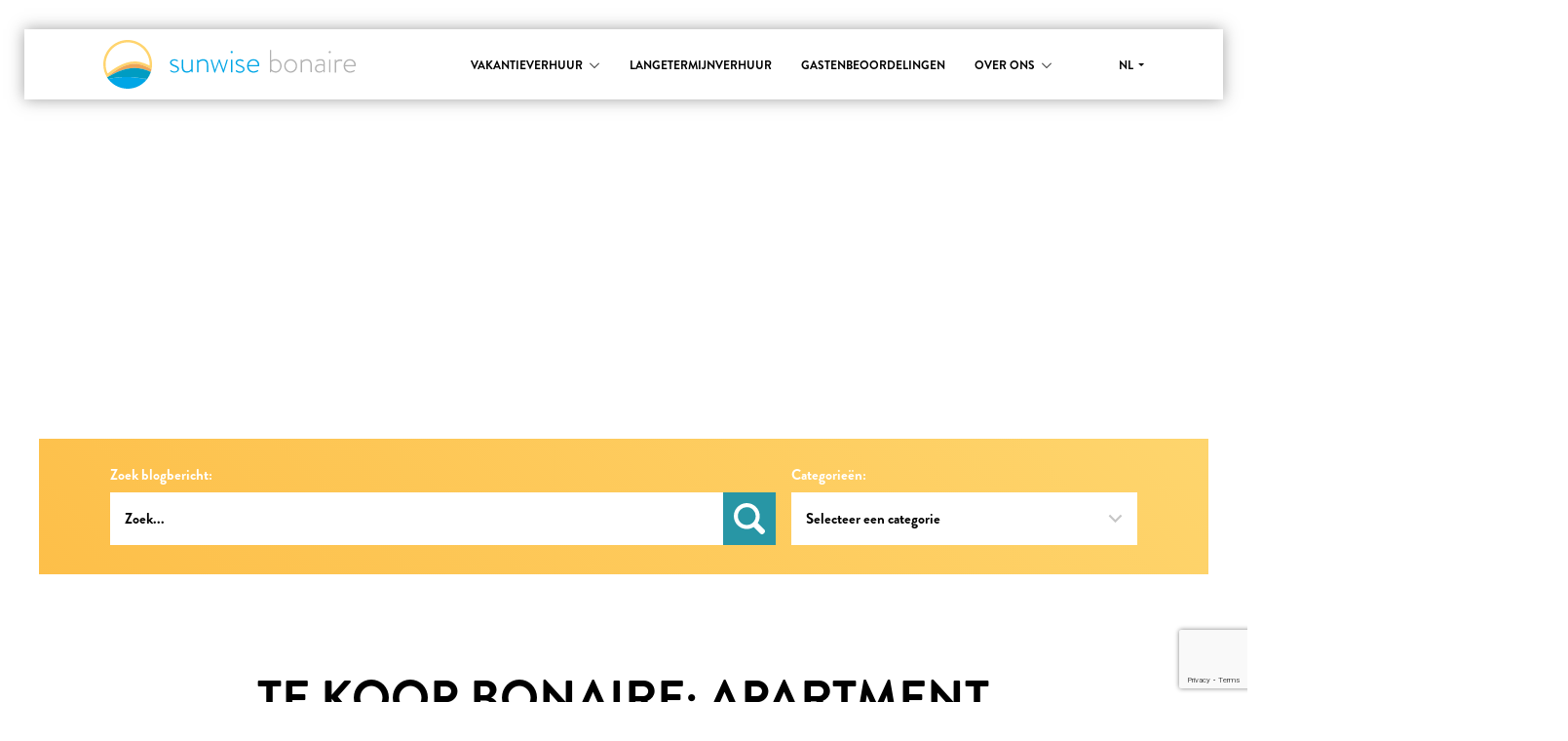

--- FILE ---
content_type: text/html
request_url: https://sunwisebonaire.com/nl/blog/te-koop-bonaire-apartment-flamboyant-in-hamlet-oasis-resort/
body_size: 17180
content:
<!doctype html>
<html class="no-js" lang="nl-NL">
    <head>
        <meta charset="UTF-8" />
        <meta name="viewport" content="width=device-width, initial-scale=1, maximum-scale=1" />
        <title>Te Koop Bonaire: Apartment Flamboyant in Hamlet Oasis Resort</title>
        <link rel="pingback" href="https://sunwisebonaire.com/xmlrpc.php" />
                <script type="text/javascript" data-cookieconsent="ignore">
	window.dataLayer = window.dataLayer || [];

	function gtag() {
		dataLayer.push(arguments);
	}

	gtag("consent", "default", {
		ad_personalization: "denied",
		ad_storage: "denied",
		ad_user_data: "denied",
		analytics_storage: "denied",
		functionality_storage: "denied",
		personalization_storage: "denied",
		security_storage: "granted",
		wait_for_update: 500,
	});
	gtag("set", "ads_data_redaction", true);
	</script>
<script type="text/javascript" data-cookieconsent="ignore">
		(function (w, d, s, l, i) {
		w[l] = w[l] || [];
		w[l].push({'gtm.start': new Date().getTime(), event: 'gtm.js'});
		var f = d.getElementsByTagName(s)[0], j = d.createElement(s), dl = l !== 'dataLayer' ? '&l=' + l : '';
		j.async = true;
		j.src = 'https://www.googletagmanager.com/gtm.js?id=' + i + dl;
		f.parentNode.insertBefore(j, f);
	})(
		window,
		document,
		'script',
		'dataLayer',
		'GTM-TH244F4'
	);
</script>
<script type="text/javascript"
		id="Cookiebot"
		src="https://consent.cookiebot.com/uc.js"
		data-implementation="wp"
		data-cbid="6c5aeb24-4ca9-4667-a251-2017fd305a00"
						data-culture="NL"
				data-blockingmode="auto"
	></script>
<meta name='robots' content='index, follow, max-image-preview:large, max-snippet:-1, max-video-preview:-1' />

	<!-- This site is optimized with the Yoast SEO Premium plugin v26.8 (Yoast SEO v26.8) - https://yoast.com/product/yoast-seo-premium-wordpress/ -->
	<meta name="description" content="Te koop Bonaire: mooi 2BR appartement aan zee, met gemeenschappelijk zwembad, duikschool, verhuurmogelijkheden. $359.000 kosten koper." />
	<link rel="canonical" href="https://sunwisebonaire.com/nl/blog/te-koop-bonaire-apartment-flamboyant-in-hamlet-oasis-resort/" />
	<meta property="og:locale" content="nl_NL" />
	<meta property="og:type" content="article" />
	<meta property="og:title" content="Te Koop Bonaire: Apartment Flamboyant bij het Hamlet Oasis Resort" />
	<meta property="og:description" content="Te koop Bonaire: mooi 2BR appartement aan zee, met gemeenschappelijk zwembad, duikschool, verhuurmogelijkheden. $359.000 kosten koper." />
	<meta property="og:url" content="https://sunwisebonaire.com/nl/blog/te-koop-bonaire-apartment-flamboyant-in-hamlet-oasis-resort/" />
	<meta property="og:site_name" content="Sunwise Bonaire" />
	<meta property="article:publisher" content="https://www.facebook.com/SunwiseBonaire" />
	<meta property="article:published_time" content="2023-07-17T14:49:00+00:00" />
	<meta property="article:modified_time" content="2025-03-24T15:18:51+00:00" />
	<meta property="og:image" content="https://sunwisebonaire.com/wp-content/uploads/2023/06/20210409-IMG_2148-768x512.jpg" />
	<meta property="og:image:width" content="768" />
	<meta property="og:image:height" content="512" />
	<meta property="og:image:type" content="image/jpeg" />
	<meta name="author" content="Sunwise Bonaire" />
	<meta name="twitter:card" content="summary_large_image" />
	<meta name="twitter:creator" content="@SunwiseBonaire" />
	<meta name="twitter:site" content="@SunwiseBonaire" />
	<meta name="twitter:label1" content="Geschreven door" />
	<meta name="twitter:data1" content="Sunwise Bonaire" />
	<meta name="twitter:label2" content="Geschatte leestijd" />
	<meta name="twitter:data2" content="5 minuten" />
	<script type="application/ld+json" class="yoast-schema-graph">{"@context":"https://schema.org","@graph":[{"@type":"Article","@id":"https://sunwisebonaire.com/nl/blog/te-koop-bonaire-apartment-flamboyant-in-hamlet-oasis-resort/#article","isPartOf":{"@id":"https://sunwisebonaire.com/nl/blog/te-koop-bonaire-apartment-flamboyant-in-hamlet-oasis-resort/"},"author":{"name":"Sunwise Bonaire","@id":"https://sunwisebonaire.com/nl/#/schema/person/284bde10ff99c5f805835a8f705bc5e1"},"headline":"Te Koop Bonaire: Apartment Flamboyant bij het Hamlet Oasis Resort","datePublished":"2023-07-17T14:49:00+00:00","dateModified":"2025-03-24T15:18:51+00:00","mainEntityOfPage":{"@id":"https://sunwisebonaire.com/nl/blog/te-koop-bonaire-apartment-flamboyant-in-hamlet-oasis-resort/"},"wordCount":797,"commentCount":4,"publisher":{"@id":"https://sunwisebonaire.com/nl/#organization"},"image":{"@id":"https://sunwisebonaire.com/nl/blog/te-koop-bonaire-apartment-flamboyant-in-hamlet-oasis-resort/#primaryimage"},"thumbnailUrl":"https://sunwisebonaire.com/wp-content/uploads/2023/06/20210409-IMG_2148-scaled.jpg","keywords":["bonaire","bonaire","for sale","te koop"],"articleSection":["Te Koop Bonaire"],"inLanguage":"nl-NL","potentialAction":[{"@type":"CommentAction","name":"Comment","target":["https://sunwisebonaire.com/nl/blog/te-koop-bonaire-apartment-flamboyant-in-hamlet-oasis-resort/#respond"]}]},{"@type":"WebPage","@id":"https://sunwisebonaire.com/nl/blog/te-koop-bonaire-apartment-flamboyant-in-hamlet-oasis-resort/","url":"https://sunwisebonaire.com/nl/blog/te-koop-bonaire-apartment-flamboyant-in-hamlet-oasis-resort/","name":"Te Koop Bonaire: Apartment Flamboyant in Hamlet Oasis Resort","isPartOf":{"@id":"https://sunwisebonaire.com/nl/#website"},"primaryImageOfPage":{"@id":"https://sunwisebonaire.com/nl/blog/te-koop-bonaire-apartment-flamboyant-in-hamlet-oasis-resort/#primaryimage"},"image":{"@id":"https://sunwisebonaire.com/nl/blog/te-koop-bonaire-apartment-flamboyant-in-hamlet-oasis-resort/#primaryimage"},"thumbnailUrl":"https://sunwisebonaire.com/wp-content/uploads/2023/06/20210409-IMG_2148-scaled.jpg","datePublished":"2023-07-17T14:49:00+00:00","dateModified":"2025-03-24T15:18:51+00:00","description":"Te koop Bonaire: mooi 2BR appartement aan zee, met gemeenschappelijk zwembad, duikschool, verhuurmogelijkheden. $359.000 kosten koper.","breadcrumb":{"@id":"https://sunwisebonaire.com/nl/blog/te-koop-bonaire-apartment-flamboyant-in-hamlet-oasis-resort/#breadcrumb"},"inLanguage":"nl-NL","potentialAction":[{"@type":"ReadAction","target":["https://sunwisebonaire.com/nl/blog/te-koop-bonaire-apartment-flamboyant-in-hamlet-oasis-resort/"]}]},{"@type":"ImageObject","inLanguage":"nl-NL","@id":"https://sunwisebonaire.com/nl/blog/te-koop-bonaire-apartment-flamboyant-in-hamlet-oasis-resort/#primaryimage","url":"https://sunwisebonaire.com/wp-content/uploads/2023/06/20210409-IMG_2148-scaled.jpg","contentUrl":"https://sunwisebonaire.com/wp-content/uploads/2023/06/20210409-IMG_2148-scaled.jpg","width":2560,"height":1707},{"@type":"BreadcrumbList","@id":"https://sunwisebonaire.com/nl/blog/te-koop-bonaire-apartment-flamboyant-in-hamlet-oasis-resort/#breadcrumb","itemListElement":[{"@type":"ListItem","position":1,"name":"NL","item":"https://sunwisebonaire.com/nl/"},{"@type":"ListItem","position":2,"name":"Blog","item":"https://sunwisebonaire.com/nl/blog/"},{"@type":"ListItem","position":3,"name":"Te Koop Bonaire: Apartment Flamboyant bij het Hamlet Oasis Resort"}]},{"@type":"WebSite","@id":"https://sunwisebonaire.com/nl/#website","url":"https://sunwisebonaire.com/nl/","name":"Sunwise Bonaire","description":"","publisher":{"@id":"https://sunwisebonaire.com/nl/#organization"},"alternateName":"Sunwise","potentialAction":[{"@type":"SearchAction","target":{"@type":"EntryPoint","urlTemplate":"https://sunwisebonaire.com/nl/?s={search_term_string}"},"query-input":{"@type":"PropertyValueSpecification","valueRequired":true,"valueName":"search_term_string"}}],"inLanguage":"nl-NL"},{"@type":"Organization","@id":"https://sunwisebonaire.com/nl/#organization","name":"Sunwise B.V.","alternateName":"Sunwise Bonaire","url":"https://sunwisebonaire.com/nl/","logo":{"@type":"ImageObject","inLanguage":"nl-NL","@id":"https://sunwisebonaire.com/nl/#/schema/logo/image/","url":"https://sunwisebonaire.com/wp-content/uploads/2020/03/logo.png","contentUrl":"https://sunwisebonaire.com/wp-content/uploads/2020/03/logo.png","width":1920,"height":376,"caption":"Sunwise B.V."},"image":{"@id":"https://sunwisebonaire.com/nl/#/schema/logo/image/"},"sameAs":["https://www.facebook.com/SunwiseBonaire","https://x.com/SunwiseBonaire","https://www.instagram.com/sunwisebonaire/","https://www.linkedin.com/company/sunwise-bonaire/","https://nl.pinterest.com/sunwisebonaire/","https://www.youtube.com/c/SunwiseBonaireRentals"],"description":"Sunwise Bonaire specializes in vacation rentals on Bonaire and provides a curated collection of villas, holiday homes, and apartments — all locally managed with personal attention and excellent service. With over 2,500 glowing reviews and an average rating of 9.5 out of 10, Sunwise Bonaire is Bonaire’s top-rated vacation rental company. Exceptional service, local expertise, and unforgettable stays — that’s the Sunwise promise.","email":"info@sunwisebonaire.com","telephone":"+5997827100","legalName":"Sunwise B.V.","foundingDate":"2013-02-01","numberOfEmployees":{"@type":"QuantitativeValue","minValue":"11","maxValue":"50"}},{"@type":"Person","@id":"https://sunwisebonaire.com/nl/#/schema/person/284bde10ff99c5f805835a8f705bc5e1","name":"Sunwise Bonaire","sameAs":["https://www.sunwisebonaire.com"],"url":"https://sunwisebonaire.com/nl/author/sunwisebonaire/"}]}</script>
	<!-- / Yoast SEO Premium plugin. -->


<link rel='dns-prefetch' href='//use.typekit.net' />
		<style>
			.lazyload,
			.lazyloading {
				max-width: 100%;
			}
		</style>
				<style>
			.smush-dimensions {
				--smush-image-aspect-ratio: auto;
				aspect-ratio: var(--smush-image-aspect-ratio);
			}
		</style>
		<style id='wp-img-auto-sizes-contain-inline-css' type='text/css'>
img:is([sizes=auto i],[sizes^="auto," i]){contain-intrinsic-size:3000px 1500px}
/*# sourceURL=wp-img-auto-sizes-contain-inline-css */
</style>
<link rel='stylesheet' id='wp-block-library-css' href='https://sunwisebonaire.com/wp-includes/css/dist/block-library/style.min.css?ver=6.9' type='text/css' media='all' />
<style id='wp-block-heading-inline-css' type='text/css'>
h1:where(.wp-block-heading).has-background,h2:where(.wp-block-heading).has-background,h3:where(.wp-block-heading).has-background,h4:where(.wp-block-heading).has-background,h5:where(.wp-block-heading).has-background,h6:where(.wp-block-heading).has-background{padding:1.25em 2.375em}h1.has-text-align-left[style*=writing-mode]:where([style*=vertical-lr]),h1.has-text-align-right[style*=writing-mode]:where([style*=vertical-rl]),h2.has-text-align-left[style*=writing-mode]:where([style*=vertical-lr]),h2.has-text-align-right[style*=writing-mode]:where([style*=vertical-rl]),h3.has-text-align-left[style*=writing-mode]:where([style*=vertical-lr]),h3.has-text-align-right[style*=writing-mode]:where([style*=vertical-rl]),h4.has-text-align-left[style*=writing-mode]:where([style*=vertical-lr]),h4.has-text-align-right[style*=writing-mode]:where([style*=vertical-rl]),h5.has-text-align-left[style*=writing-mode]:where([style*=vertical-lr]),h5.has-text-align-right[style*=writing-mode]:where([style*=vertical-rl]),h6.has-text-align-left[style*=writing-mode]:where([style*=vertical-lr]),h6.has-text-align-right[style*=writing-mode]:where([style*=vertical-rl]){rotate:180deg}
/*# sourceURL=https://sunwisebonaire.com/wp-includes/blocks/heading/style.min.css */
</style>
<style id='wp-block-image-inline-css' type='text/css'>
.wp-block-image>a,.wp-block-image>figure>a{display:inline-block}.wp-block-image img{box-sizing:border-box;height:auto;max-width:100%;vertical-align:bottom}@media not (prefers-reduced-motion){.wp-block-image img.hide{visibility:hidden}.wp-block-image img.show{animation:show-content-image .4s}}.wp-block-image[style*=border-radius] img,.wp-block-image[style*=border-radius]>a{border-radius:inherit}.wp-block-image.has-custom-border img{box-sizing:border-box}.wp-block-image.aligncenter{text-align:center}.wp-block-image.alignfull>a,.wp-block-image.alignwide>a{width:100%}.wp-block-image.alignfull img,.wp-block-image.alignwide img{height:auto;width:100%}.wp-block-image .aligncenter,.wp-block-image .alignleft,.wp-block-image .alignright,.wp-block-image.aligncenter,.wp-block-image.alignleft,.wp-block-image.alignright{display:table}.wp-block-image .aligncenter>figcaption,.wp-block-image .alignleft>figcaption,.wp-block-image .alignright>figcaption,.wp-block-image.aligncenter>figcaption,.wp-block-image.alignleft>figcaption,.wp-block-image.alignright>figcaption{caption-side:bottom;display:table-caption}.wp-block-image .alignleft{float:left;margin:.5em 1em .5em 0}.wp-block-image .alignright{float:right;margin:.5em 0 .5em 1em}.wp-block-image .aligncenter{margin-left:auto;margin-right:auto}.wp-block-image :where(figcaption){margin-bottom:1em;margin-top:.5em}.wp-block-image.is-style-circle-mask img{border-radius:9999px}@supports ((-webkit-mask-image:none) or (mask-image:none)) or (-webkit-mask-image:none){.wp-block-image.is-style-circle-mask img{border-radius:0;-webkit-mask-image:url('data:image/svg+xml;utf8,<svg viewBox="0 0 100 100" xmlns="http://www.w3.org/2000/svg"><circle cx="50" cy="50" r="50"/></svg>');mask-image:url('data:image/svg+xml;utf8,<svg viewBox="0 0 100 100" xmlns="http://www.w3.org/2000/svg"><circle cx="50" cy="50" r="50"/></svg>');mask-mode:alpha;-webkit-mask-position:center;mask-position:center;-webkit-mask-repeat:no-repeat;mask-repeat:no-repeat;-webkit-mask-size:contain;mask-size:contain}}:root :where(.wp-block-image.is-style-rounded img,.wp-block-image .is-style-rounded img){border-radius:9999px}.wp-block-image figure{margin:0}.wp-lightbox-container{display:flex;flex-direction:column;position:relative}.wp-lightbox-container img{cursor:zoom-in}.wp-lightbox-container img:hover+button{opacity:1}.wp-lightbox-container button{align-items:center;backdrop-filter:blur(16px) saturate(180%);background-color:#5a5a5a40;border:none;border-radius:4px;cursor:zoom-in;display:flex;height:20px;justify-content:center;opacity:0;padding:0;position:absolute;right:16px;text-align:center;top:16px;width:20px;z-index:100}@media not (prefers-reduced-motion){.wp-lightbox-container button{transition:opacity .2s ease}}.wp-lightbox-container button:focus-visible{outline:3px auto #5a5a5a40;outline:3px auto -webkit-focus-ring-color;outline-offset:3px}.wp-lightbox-container button:hover{cursor:pointer;opacity:1}.wp-lightbox-container button:focus{opacity:1}.wp-lightbox-container button:focus,.wp-lightbox-container button:hover,.wp-lightbox-container button:not(:hover):not(:active):not(.has-background){background-color:#5a5a5a40;border:none}.wp-lightbox-overlay{box-sizing:border-box;cursor:zoom-out;height:100vh;left:0;overflow:hidden;position:fixed;top:0;visibility:hidden;width:100%;z-index:100000}.wp-lightbox-overlay .close-button{align-items:center;cursor:pointer;display:flex;justify-content:center;min-height:40px;min-width:40px;padding:0;position:absolute;right:calc(env(safe-area-inset-right) + 16px);top:calc(env(safe-area-inset-top) + 16px);z-index:5000000}.wp-lightbox-overlay .close-button:focus,.wp-lightbox-overlay .close-button:hover,.wp-lightbox-overlay .close-button:not(:hover):not(:active):not(.has-background){background:none;border:none}.wp-lightbox-overlay .lightbox-image-container{height:var(--wp--lightbox-container-height);left:50%;overflow:hidden;position:absolute;top:50%;transform:translate(-50%,-50%);transform-origin:top left;width:var(--wp--lightbox-container-width);z-index:9999999999}.wp-lightbox-overlay .wp-block-image{align-items:center;box-sizing:border-box;display:flex;height:100%;justify-content:center;margin:0;position:relative;transform-origin:0 0;width:100%;z-index:3000000}.wp-lightbox-overlay .wp-block-image img{height:var(--wp--lightbox-image-height);min-height:var(--wp--lightbox-image-height);min-width:var(--wp--lightbox-image-width);width:var(--wp--lightbox-image-width)}.wp-lightbox-overlay .wp-block-image figcaption{display:none}.wp-lightbox-overlay button{background:none;border:none}.wp-lightbox-overlay .scrim{background-color:#fff;height:100%;opacity:.9;position:absolute;width:100%;z-index:2000000}.wp-lightbox-overlay.active{visibility:visible}@media not (prefers-reduced-motion){.wp-lightbox-overlay.active{animation:turn-on-visibility .25s both}.wp-lightbox-overlay.active img{animation:turn-on-visibility .35s both}.wp-lightbox-overlay.show-closing-animation:not(.active){animation:turn-off-visibility .35s both}.wp-lightbox-overlay.show-closing-animation:not(.active) img{animation:turn-off-visibility .25s both}.wp-lightbox-overlay.zoom.active{animation:none;opacity:1;visibility:visible}.wp-lightbox-overlay.zoom.active .lightbox-image-container{animation:lightbox-zoom-in .4s}.wp-lightbox-overlay.zoom.active .lightbox-image-container img{animation:none}.wp-lightbox-overlay.zoom.active .scrim{animation:turn-on-visibility .4s forwards}.wp-lightbox-overlay.zoom.show-closing-animation:not(.active){animation:none}.wp-lightbox-overlay.zoom.show-closing-animation:not(.active) .lightbox-image-container{animation:lightbox-zoom-out .4s}.wp-lightbox-overlay.zoom.show-closing-animation:not(.active) .lightbox-image-container img{animation:none}.wp-lightbox-overlay.zoom.show-closing-animation:not(.active) .scrim{animation:turn-off-visibility .4s forwards}}@keyframes show-content-image{0%{visibility:hidden}99%{visibility:hidden}to{visibility:visible}}@keyframes turn-on-visibility{0%{opacity:0}to{opacity:1}}@keyframes turn-off-visibility{0%{opacity:1;visibility:visible}99%{opacity:0;visibility:visible}to{opacity:0;visibility:hidden}}@keyframes lightbox-zoom-in{0%{transform:translate(calc((-100vw + var(--wp--lightbox-scrollbar-width))/2 + var(--wp--lightbox-initial-left-position)),calc(-50vh + var(--wp--lightbox-initial-top-position))) scale(var(--wp--lightbox-scale))}to{transform:translate(-50%,-50%) scale(1)}}@keyframes lightbox-zoom-out{0%{transform:translate(-50%,-50%) scale(1);visibility:visible}99%{visibility:visible}to{transform:translate(calc((-100vw + var(--wp--lightbox-scrollbar-width))/2 + var(--wp--lightbox-initial-left-position)),calc(-50vh + var(--wp--lightbox-initial-top-position))) scale(var(--wp--lightbox-scale));visibility:hidden}}
/*# sourceURL=https://sunwisebonaire.com/wp-includes/blocks/image/style.min.css */
</style>
<style id='wp-block-paragraph-inline-css' type='text/css'>
.is-small-text{font-size:.875em}.is-regular-text{font-size:1em}.is-large-text{font-size:2.25em}.is-larger-text{font-size:3em}.has-drop-cap:not(:focus):first-letter{float:left;font-size:8.4em;font-style:normal;font-weight:100;line-height:.68;margin:.05em .1em 0 0;text-transform:uppercase}body.rtl .has-drop-cap:not(:focus):first-letter{float:none;margin-left:.1em}p.has-drop-cap.has-background{overflow:hidden}:root :where(p.has-background){padding:1.25em 2.375em}:where(p.has-text-color:not(.has-link-color)) a{color:inherit}p.has-text-align-left[style*="writing-mode:vertical-lr"],p.has-text-align-right[style*="writing-mode:vertical-rl"]{rotate:180deg}
/*# sourceURL=https://sunwisebonaire.com/wp-includes/blocks/paragraph/style.min.css */
</style>
<style id='global-styles-inline-css' type='text/css'>
:root{--wp--preset--aspect-ratio--square: 1;--wp--preset--aspect-ratio--4-3: 4/3;--wp--preset--aspect-ratio--3-4: 3/4;--wp--preset--aspect-ratio--3-2: 3/2;--wp--preset--aspect-ratio--2-3: 2/3;--wp--preset--aspect-ratio--16-9: 16/9;--wp--preset--aspect-ratio--9-16: 9/16;--wp--preset--color--black: #000000;--wp--preset--color--cyan-bluish-gray: #abb8c3;--wp--preset--color--white: #ffffff;--wp--preset--color--pale-pink: #f78da7;--wp--preset--color--vivid-red: #cf2e2e;--wp--preset--color--luminous-vivid-orange: #ff6900;--wp--preset--color--luminous-vivid-amber: #fcb900;--wp--preset--color--light-green-cyan: #7bdcb5;--wp--preset--color--vivid-green-cyan: #00d084;--wp--preset--color--pale-cyan-blue: #8ed1fc;--wp--preset--color--vivid-cyan-blue: #0693e3;--wp--preset--color--vivid-purple: #9b51e0;--wp--preset--color--sea-blue: #00a7e3;--wp--preset--color--soft-grey: #b1b1b1;--wp--preset--color--yellow-blossom: #fed56d;--wp--preset--color--deep-black: #000000;--wp--preset--color--sunset-orange: #f0963c;--wp--preset--color--patrol-sea: #2896a5;--wp--preset--color--fresh-white: #ffffff;--wp--preset--gradient--vivid-cyan-blue-to-vivid-purple: linear-gradient(135deg,rgb(6,147,227) 0%,rgb(155,81,224) 100%);--wp--preset--gradient--light-green-cyan-to-vivid-green-cyan: linear-gradient(135deg,rgb(122,220,180) 0%,rgb(0,208,130) 100%);--wp--preset--gradient--luminous-vivid-amber-to-luminous-vivid-orange: linear-gradient(135deg,rgb(252,185,0) 0%,rgb(255,105,0) 100%);--wp--preset--gradient--luminous-vivid-orange-to-vivid-red: linear-gradient(135deg,rgb(255,105,0) 0%,rgb(207,46,46) 100%);--wp--preset--gradient--very-light-gray-to-cyan-bluish-gray: linear-gradient(135deg,rgb(238,238,238) 0%,rgb(169,184,195) 100%);--wp--preset--gradient--cool-to-warm-spectrum: linear-gradient(135deg,rgb(74,234,220) 0%,rgb(151,120,209) 20%,rgb(207,42,186) 40%,rgb(238,44,130) 60%,rgb(251,105,98) 80%,rgb(254,248,76) 100%);--wp--preset--gradient--blush-light-purple: linear-gradient(135deg,rgb(255,206,236) 0%,rgb(152,150,240) 100%);--wp--preset--gradient--blush-bordeaux: linear-gradient(135deg,rgb(254,205,165) 0%,rgb(254,45,45) 50%,rgb(107,0,62) 100%);--wp--preset--gradient--luminous-dusk: linear-gradient(135deg,rgb(255,203,112) 0%,rgb(199,81,192) 50%,rgb(65,88,208) 100%);--wp--preset--gradient--pale-ocean: linear-gradient(135deg,rgb(255,245,203) 0%,rgb(182,227,212) 50%,rgb(51,167,181) 100%);--wp--preset--gradient--electric-grass: linear-gradient(135deg,rgb(202,248,128) 0%,rgb(113,206,126) 100%);--wp--preset--gradient--midnight: linear-gradient(135deg,rgb(2,3,129) 0%,rgb(40,116,252) 100%);--wp--preset--font-size--small: 13px;--wp--preset--font-size--medium: 20px;--wp--preset--font-size--large: 36px;--wp--preset--font-size--x-large: 42px;--wp--preset--spacing--20: 0.44rem;--wp--preset--spacing--30: 0.67rem;--wp--preset--spacing--40: 1rem;--wp--preset--spacing--50: 1.5rem;--wp--preset--spacing--60: 2.25rem;--wp--preset--spacing--70: 3.38rem;--wp--preset--spacing--80: 5.06rem;--wp--preset--shadow--natural: 6px 6px 9px rgba(0, 0, 0, 0.2);--wp--preset--shadow--deep: 12px 12px 50px rgba(0, 0, 0, 0.4);--wp--preset--shadow--sharp: 6px 6px 0px rgba(0, 0, 0, 0.2);--wp--preset--shadow--outlined: 6px 6px 0px -3px rgb(255, 255, 255), 6px 6px rgb(0, 0, 0);--wp--preset--shadow--crisp: 6px 6px 0px rgb(0, 0, 0);}:where(.is-layout-flex){gap: 0.5em;}:where(.is-layout-grid){gap: 0.5em;}body .is-layout-flex{display: flex;}.is-layout-flex{flex-wrap: wrap;align-items: center;}.is-layout-flex > :is(*, div){margin: 0;}body .is-layout-grid{display: grid;}.is-layout-grid > :is(*, div){margin: 0;}:where(.wp-block-columns.is-layout-flex){gap: 2em;}:where(.wp-block-columns.is-layout-grid){gap: 2em;}:where(.wp-block-post-template.is-layout-flex){gap: 1.25em;}:where(.wp-block-post-template.is-layout-grid){gap: 1.25em;}.has-black-color{color: var(--wp--preset--color--black) !important;}.has-cyan-bluish-gray-color{color: var(--wp--preset--color--cyan-bluish-gray) !important;}.has-white-color{color: var(--wp--preset--color--white) !important;}.has-pale-pink-color{color: var(--wp--preset--color--pale-pink) !important;}.has-vivid-red-color{color: var(--wp--preset--color--vivid-red) !important;}.has-luminous-vivid-orange-color{color: var(--wp--preset--color--luminous-vivid-orange) !important;}.has-luminous-vivid-amber-color{color: var(--wp--preset--color--luminous-vivid-amber) !important;}.has-light-green-cyan-color{color: var(--wp--preset--color--light-green-cyan) !important;}.has-vivid-green-cyan-color{color: var(--wp--preset--color--vivid-green-cyan) !important;}.has-pale-cyan-blue-color{color: var(--wp--preset--color--pale-cyan-blue) !important;}.has-vivid-cyan-blue-color{color: var(--wp--preset--color--vivid-cyan-blue) !important;}.has-vivid-purple-color{color: var(--wp--preset--color--vivid-purple) !important;}.has-black-background-color{background-color: var(--wp--preset--color--black) !important;}.has-cyan-bluish-gray-background-color{background-color: var(--wp--preset--color--cyan-bluish-gray) !important;}.has-white-background-color{background-color: var(--wp--preset--color--white) !important;}.has-pale-pink-background-color{background-color: var(--wp--preset--color--pale-pink) !important;}.has-vivid-red-background-color{background-color: var(--wp--preset--color--vivid-red) !important;}.has-luminous-vivid-orange-background-color{background-color: var(--wp--preset--color--luminous-vivid-orange) !important;}.has-luminous-vivid-amber-background-color{background-color: var(--wp--preset--color--luminous-vivid-amber) !important;}.has-light-green-cyan-background-color{background-color: var(--wp--preset--color--light-green-cyan) !important;}.has-vivid-green-cyan-background-color{background-color: var(--wp--preset--color--vivid-green-cyan) !important;}.has-pale-cyan-blue-background-color{background-color: var(--wp--preset--color--pale-cyan-blue) !important;}.has-vivid-cyan-blue-background-color{background-color: var(--wp--preset--color--vivid-cyan-blue) !important;}.has-vivid-purple-background-color{background-color: var(--wp--preset--color--vivid-purple) !important;}.has-black-border-color{border-color: var(--wp--preset--color--black) !important;}.has-cyan-bluish-gray-border-color{border-color: var(--wp--preset--color--cyan-bluish-gray) !important;}.has-white-border-color{border-color: var(--wp--preset--color--white) !important;}.has-pale-pink-border-color{border-color: var(--wp--preset--color--pale-pink) !important;}.has-vivid-red-border-color{border-color: var(--wp--preset--color--vivid-red) !important;}.has-luminous-vivid-orange-border-color{border-color: var(--wp--preset--color--luminous-vivid-orange) !important;}.has-luminous-vivid-amber-border-color{border-color: var(--wp--preset--color--luminous-vivid-amber) !important;}.has-light-green-cyan-border-color{border-color: var(--wp--preset--color--light-green-cyan) !important;}.has-vivid-green-cyan-border-color{border-color: var(--wp--preset--color--vivid-green-cyan) !important;}.has-pale-cyan-blue-border-color{border-color: var(--wp--preset--color--pale-cyan-blue) !important;}.has-vivid-cyan-blue-border-color{border-color: var(--wp--preset--color--vivid-cyan-blue) !important;}.has-vivid-purple-border-color{border-color: var(--wp--preset--color--vivid-purple) !important;}.has-vivid-cyan-blue-to-vivid-purple-gradient-background{background: var(--wp--preset--gradient--vivid-cyan-blue-to-vivid-purple) !important;}.has-light-green-cyan-to-vivid-green-cyan-gradient-background{background: var(--wp--preset--gradient--light-green-cyan-to-vivid-green-cyan) !important;}.has-luminous-vivid-amber-to-luminous-vivid-orange-gradient-background{background: var(--wp--preset--gradient--luminous-vivid-amber-to-luminous-vivid-orange) !important;}.has-luminous-vivid-orange-to-vivid-red-gradient-background{background: var(--wp--preset--gradient--luminous-vivid-orange-to-vivid-red) !important;}.has-very-light-gray-to-cyan-bluish-gray-gradient-background{background: var(--wp--preset--gradient--very-light-gray-to-cyan-bluish-gray) !important;}.has-cool-to-warm-spectrum-gradient-background{background: var(--wp--preset--gradient--cool-to-warm-spectrum) !important;}.has-blush-light-purple-gradient-background{background: var(--wp--preset--gradient--blush-light-purple) !important;}.has-blush-bordeaux-gradient-background{background: var(--wp--preset--gradient--blush-bordeaux) !important;}.has-luminous-dusk-gradient-background{background: var(--wp--preset--gradient--luminous-dusk) !important;}.has-pale-ocean-gradient-background{background: var(--wp--preset--gradient--pale-ocean) !important;}.has-electric-grass-gradient-background{background: var(--wp--preset--gradient--electric-grass) !important;}.has-midnight-gradient-background{background: var(--wp--preset--gradient--midnight) !important;}.has-small-font-size{font-size: var(--wp--preset--font-size--small) !important;}.has-medium-font-size{font-size: var(--wp--preset--font-size--medium) !important;}.has-large-font-size{font-size: var(--wp--preset--font-size--large) !important;}.has-x-large-font-size{font-size: var(--wp--preset--font-size--x-large) !important;}
/*# sourceURL=global-styles-inline-css */
</style>
<style id='core-block-supports-inline-css' type='text/css'>
.wp-elements-502a28bfcc23ab9c54b8cf5c1cb19592 a:where(:not(.wp-element-button)){color:var(--wp--preset--color--sunset-orange);}
/*# sourceURL=core-block-supports-inline-css */
</style>

<style id='classic-theme-styles-inline-css' type='text/css'>
/*! This file is auto-generated */
.wp-block-button__link{color:#fff;background-color:#32373c;border-radius:9999px;box-shadow:none;text-decoration:none;padding:calc(.667em + 2px) calc(1.333em + 2px);font-size:1.125em}.wp-block-file__button{background:#32373c;color:#fff;text-decoration:none}
/*# sourceURL=/wp-includes/css/classic-themes.min.css */
</style>
<link rel='stylesheet' id='contact-form-7-css' href='https://sunwisebonaire.com/wp-content/plugins/contact-form-7/includes/css/styles.css?ver=6.1.4' type='text/css' media='all' />
<link rel='stylesheet' id='sunwise-style-css' href='https://sunwisebonaire.com/wp-content/themes/sunwisebonaire/css/main.css?ver=3.0.1' type='text/css' media='all' />
<style id='sunwise-style-inline-css' type='text/css'>

        @media screen and (max-width: 782px) {
            html {
                margin-top: 0 !important;
            }

            body.admin-bar {
                margin-top: 0 !important;
                padding-top: 0 !important;
            }

            #wpadminbar {
                position: fixed;
                top: 0;
                left: 0;
                width: 100%;
            }
        }
        
/*# sourceURL=sunwise-style-inline-css */
</style>
<link rel='stylesheet' id='sunwise-typekit-css' href='https://use.typekit.net/ydk1mku.css?ver=6.9' type='text/css' media='all' />
<link rel='stylesheet' id='piksel_blocks-cgb-style-css-css' href='https://sunwisebonaire.com/wp-content/plugins/piksel-blocks/dist/blocks.style.build.css' type='text/css' media='all' />
<script type="text/javascript" src="https://sunwisebonaire.com/wp-includes/js/jquery/jquery.min.js?ver=3.7.1" id="jquery-core-js" data-cookieconsent="ignore"></script>
<script type="text/javascript" src="https://sunwisebonaire.com/wp-includes/js/jquery/jquery-migrate.min.js?ver=3.4.1" id="jquery-migrate-js" data-cookieconsent="ignore"></script>
<meta name="generator" content="WPML ver:4.8.6 stt:37,1;" />
		<script>
			document.documentElement.className = document.documentElement.className.replace('no-js', 'js');
		</script>
				<style>
			.no-js img.lazyload {
				display: none;
			}

			figure.wp-block-image img.lazyloading {
				min-width: 150px;
			}

			.lazyload,
			.lazyloading {
				--smush-placeholder-width: 100px;
				--smush-placeholder-aspect-ratio: 1/1;
				width: var(--smush-image-width, var(--smush-placeholder-width)) !important;
				aspect-ratio: var(--smush-image-aspect-ratio, var(--smush-placeholder-aspect-ratio)) !important;
			}

						.lazyload, .lazyloading {
				opacity: 0;
			}

			.lazyloaded {
				opacity: 1;
				transition: opacity 400ms;
				transition-delay: 0ms;
			}

					</style>
		<link rel="icon" href="https://sunwisebonaire.com/wp-content/uploads/2020/04/cropped-favicon-32x32.png" sizes="32x32" />
<link rel="icon" href="https://sunwisebonaire.com/wp-content/uploads/2020/04/cropped-favicon-192x192.png" sizes="192x192" />
<link rel="apple-touch-icon" href="https://sunwisebonaire.com/wp-content/uploads/2020/04/cropped-favicon-180x180.png" />
<meta name="msapplication-TileImage" content="https://sunwisebonaire.com/wp-content/uploads/2020/04/cropped-favicon-270x270.png" />
        <script id="mcjs">!function(c,h,i,m,p){m=c.createElement(h),p=c.getElementsByTagName(h)[0],m.async=1,m.src=i,p.parentNode.insertBefore(m,p)}(document,"script","https://chimpstatic.com/mcjs-connected/js/users/bae6f0a0d22d17eda112e2ff8/33c1f0dfe154d77ed042e793a.js");</script>
    </head>

    <body>
        <header id="header">

            <div class="topbar">
                <div class="row">
                    <div class="medium-12 large-3 columns">
                                                    <strong><a class="logo" href="https://sunwisebonaire.com/nl/">Sunwise Bonaire</a></strong>
                                            </div>
                    <div class="medium-12 large-9 columns">
                        <nav id="main-nav" class="menu-hoofdnavigatie-container"><ul id="menu-hoofdnavigatie" class="menu"><li class=" menu-item menu-item-type-custom menu-item-object-custom menu-item-has-children"><a class="menu-link" href="/nl/accommodaties/">Vakantieverhuur</a>
                <a class="submenu-toggle"
                    aria-expanded="false"
                    aria-label="Toggle submenu" 
                    title="Toggle submenu">
                  <i class="las la-angle-down"></i>
                </a>
<ul class="sub-menu">
<li class=" menu-item menu-item-type-custom menu-item-object-custom"><a class="menu-link" href="/nl/collectie/last-minute-nl/">Last  minutes</a></li><li class=" menu-item menu-item-type-custom menu-item-object-custom"><a class="menu-link" href="/nl/collectie/luxe-appartementen/">Alle appartementen</a></li><li class=" menu-item menu-item-type-custom menu-item-object-custom"><a class="menu-link" href="/nl/collectie/appartementen-direct-aan-zee/">Kustappartementen</a></li><li class=" menu-item menu-item-type-custom menu-item-object-custom"><a class="menu-link" href="/nl/collectie/luxe-villas/">Alle villa's</a></li><li class=" menu-item menu-item-type-custom menu-item-object-custom"><a class="menu-link" href="/nl/collectie/villas-direct-aan-zee/">Villa's aan zee</a></li><li class=" menu-item menu-item-type-custom menu-item-object-custom"><a class="menu-link" href="/nl/collectie/villas-met-privezwembad/">Villa’s met privézwembad</a></li><li class=" menu-item menu-item-type-custom menu-item-object-custom"><a class="menu-link" href="/nl/collectie/aan-de-waterkant/">Aan het water</a></li><li class=" menu-item menu-item-type-custom menu-item-object-custom"><a class="menu-link" href="https://sunwisebonaire.com/nl/collectie/sunwise-exclusief/">Sunwise Exclusief</a></li></ul>
</li><li class=" menu-item menu-item-type-custom menu-item-object-custom"><a class="menu-link" href="/nl/bonaire-langetermijnverhuur/">Langetermijnverhuur</a></li><li class=" menu-item menu-item-type-custom menu-item-object-custom"><a class="menu-link" href="https://sunwisebonaire.com/nl/beoordelingen/">Gastenbeoordelingen</a></li><li class=" menu-item menu-item-type-post_type menu-item-object-page menu-item-has-children"><a class="menu-link" href="https://sunwisebonaire.com/nl/over-ons/">Over ons</a>
                <a class="submenu-toggle"
                    aria-expanded="false"
                    aria-label="Toggle submenu" 
                    title="Toggle submenu">
                  <i class="las la-angle-down"></i>
                </a>
<ul class="sub-menu">
<li class=" menu-item menu-item-type-post_type menu-item-object-page"><a class="menu-link" href="https://sunwisebonaire.com/nl/bonaire-vakantie-tips/">Voor onze gasten</a></li><li class=" menu-item menu-item-type-post_type menu-item-object-page"><a class="menu-link" href="https://sunwisebonaire.com/nl/makelaar-bonaire/">Voor huiseigenaren</a></li><li class=" menu-item menu-item-type-post_type menu-item-object-page"><a class="menu-link" href="https://sunwisebonaire.com/nl/contact/">Contact</a></li></ul>
</li></ul></nav>
                        
                        <nav id="language-nav">
                            <ul>
                                <li class="language-switcher"><a href="#"><img data-src="https://sunwisebonaire.com/wp-content/themes/sunwisebonaire/img/flags/nl.png" height="12" alt="nl" width="18" src="[data-uri]" class="lazyload" style="--smush-placeholder-width: 18px; --smush-placeholder-aspect-ratio: 18/12;"><span>nl</span></a><ul class="other-languages"><li class=""><a href="https://sunwisebonaire.com/blog/for-sale-bonaire-apartment-flamboyant-in-hamlet-oasis-resort/"><img data-src="https://sunwisebonaire.com/wp-content/themes/sunwisebonaire/img/flags/en.png" alt="en" width="150" class="smush-dimensions lazyload" style="--smush-image-width: 150px; --smush-image-aspect-ratio: 150/102;" src="[data-uri]"><span>English</span></a></li><li class="current-language"><a href="https://sunwisebonaire.com/nl/blog/te-koop-bonaire-apartment-flamboyant-in-hamlet-oasis-resort/"><img data-src="https://sunwisebonaire.com/wp-content/themes/sunwisebonaire/img/flags/nl.png" alt="nl" width="150" class="smush-dimensions lazyload" style="--smush-image-width: 150px; --smush-image-aspect-ratio: 150/102;" src="[data-uri]"><span>Nederlands</span></a></li></ul></li>                            </ul>
                        </nav>
                    </div>
                </div>

                <a class="hamburger-menu">
                    <span class="bar"></span>
                </a>
            </div>

            
            <div class="featured small lazyload" style="background-image:inherit;" data-bg-image="url(&#039;https://sunwisebonaire.com/wp-content/uploads/2023/06/20210409-IMG_2148-1620x1080.jpg&#039;)">
                <div class="featured-inner">
                                        <span class="featured-title"></span>
                    <span class="featured-subtitle"></span>
                                    </div>
            </div>

        </header>

        <aside id="widgetbar">
            <div class="widgetbar-inner">
                <div class="row">
                    <div class="medium-12 columns">
                        <form id="search-form" role="search" method="get" action="https://sunwisebonaire.com/nl/blog/#search-form">
                            <div class="form-row">

                                <div class="form-column wide">
                                    <label for="search-blog">Zoek blogbericht:</label>
                                    <div class="form-control multiple-controls">
                                        <input type="text" id="search-blog" name="s" placeholder="Zoek..." value="">
                                        <button type="submit" class="search-icon">Zoeken</button>
                                    </div>
                                </div>

                                <div class="form-column medium-wider">
                                    <label for="search-archives">Categorieën:</label>
                                    <div class="form-control">
                                        <select id="search-categories" onchange="document.location.href=this.options[this.selectedIndex].value + '#search-form';">
                                            <option disabled selected hidden>Selecteer een categorie</option>
                                            <option value="https://sunwisebonaire.com/nl/categorie/cultuur-sport/">Cultuur &amp; Sport</option><option value="https://sunwisebonaire.com/nl/categorie/dieren-natuur/">Dieren &amp; Natuur</option><option value="https://sunwisebonaire.com/nl/categorie/duiklocaties/">Duiklocaties</option><option value="https://sunwisebonaire.com/nl/categorie/expertinformatie/">Expertinformatie</option><option value="https://sunwisebonaire.com/nl/categorie/fotos-van-bonaire/">Foto&#039;s van Bonaire</option><option value="https://sunwisebonaire.com/nl/categorie/gastbloggers/">Gastbloggers</option><option value="https://sunwisebonaire.com/nl/categorie/gastenreviews/">Gastenreviews</option><option value="https://sunwisebonaire.com/nl/categorie/het-sunwiseteam/">Het Sunwiseteam</option><option value="https://sunwisebonaire.com/nl/categorie/nationale-feestdagen/">Nationale Feestdagen</option><option value="https://sunwisebonaire.com/nl/categorie/nieuws-uit-het-nieuws/">Nieuws uit het nieuws</option><option value="https://sunwisebonaire.com/nl/categorie/onze-huurwoningen/">Onze huurwoningen</option><option value="https://sunwisebonaire.com/nl/categorie/reistips/">Reistips</option><option value="https://sunwisebonaire.com/nl/categorie/te-koop-bonaire/">Te Koop Bonaire</option><option value="https://sunwisebonaire.com/nl/categorie/verkeer-vervoer/">Verkeer &amp; Vervoer</option>                                        </select>
                                    </div>
                                </div>
                            </div>
                        </form>
                    </div>
                </div>
            </div>
        </aside>
<main id="content">

                    <section>
            <div class="row">
                <div class="medium-10 medium-push-1 columns">
                    <h1 class="text-center">Te Koop Bonaire: Apartment Flamboyant bij het Hamlet Oasis Resort</h1>
                    <div class="divider text-center" style="fill: #2896a5;">
                <svg version="1.1" xmlns="http://www.w3.org/2000/svg" xmlns:xlink="http://www.w3.org/1999/xlink" x="0px" y="0px"
                     viewBox="0 0 165 9" style="enable-background:new 0 0 165 9;" xml:space="preserve">
                    <path d="M31.7,9c-4.1,0-8.2-1.2-10.97-3.6C16.1,1.37,6.66,1.37,2.02,5.4C1.51,5.83,0.75,5.78,0.3,5.29
                        c-0.44-0.5-0.4-1.25,0.11-1.69c5.53-4.81,16.4-4.8,21.93,0c4.63,4.02,14.08,4.02,18.71,0c5.53-4.8,16.4-4.81,21.93,0
                        c4.63,4.02,14.08,4.02,18.71,0c5.53-4.81,16.4-4.8,21.93,0c4.63,4.02,14.08,4.02,18.71,0c5.53-4.81,16.4-4.8,21.93,0
                        c4.63,4.02,14.08,4.02,18.71,0c0.5-0.44,1.27-0.39,1.72,0.11c0.44,0.5,0.4,1.25-0.11,1.69c-5.54,4.8-16.4,4.8-21.93,0
                        c-4.63-4.02-14.08-4.02-18.71,0c-5.53,4.8-16.4,4.8-21.93,0c-4.63-4.02-14.08-4.02-18.71,0c-5.53,4.8-16.4,4.8-21.93,0
                        c-4.63-4.02-14.08-4.02-18.71,0C39.9,7.8,35.8,9,31.7,9"/>
                </svg>
            </div>                    <span class="date text-center">17 juli 2023 door <a href="https://sunwisebonaire.com/nl/author/sunwisebonaire/">Sunwise Bonaire</a> - <span class="span-reading-time rt-reading-time"><span class="rt-label rt-prefix">Leestijd:</span> <span class="rt-time"> 4</span> <span class="rt-label rt-postfix">minuten</span></span></span>
                </div>
            </div>
        </section>

        <section>
            <div class="row">
                <div class="medium-10 medium-push-1 columns text-center intro-text">
                    <p>Te koop aangeboden: Appartement Flamboyant, een prachtig appartement met 2 slaapkamers in Hamlet Oasis Bonaire Resort, gelegen aan de Caribische Zee. Vraagprijs $359.000 kosten koper.</p>
                </div>
            </div>
        </section>

        <section>
            <div class="row">
                <div class="medium-12 columns">
                    
<h2 class="wp-block-heading has-sunset-orange-color has-text-color has-link-color wp-elements-502a28bfcc23ab9c54b8cf5c1cb19592" id="h-update-verkocht"><em><strong>Update: verkocht!</strong></em></h2>



<p>Welkom bij <a href="https://sunwisebonaire.com/nl/accommodaties/villa-flamboyant/"><strong>Apartment Flamboyant</strong></a>, een prachtig appartement te koop bij het het serene Hamlet Oasis Resort op Bonaire. Deze woning is een perfecte mix van comfort, gemak en luxe en biedt een unieke kans om een stukje paradijs in het Caribisch gebied te bezitten.</p>



<h2 class="wp-block-heading" id="h-vraagprijs-359-000-kosten-koper">Vraagprijs: $359,000 kosten koper</h2>



<h4 class="wp-block-heading" id="h-bestaande-boekingen-dienen-te-allen-tijde-te-worden-overgenomen">Bestaande boekingen dienen te allen tijde te worden overgenomen</h4>



<p>Het appartement beslaat een ruime 160 vierkante meter (12,6&#215;12,6 meter), inclusief twee ruime veranda&#8217;s, waardoor er voldoende ruimte is voor ontspanning en entertainment. Het beschikt over twee slaapkamers, elk uitgerust met ingebouwde kasten, en twee badkamers, wat de perfecte setting biedt voor een gezin of een stel dat op zoek is naar een rustig toevluchtsoord. Het appartement heeft ook een bijkeukenkast en een eigen kast voor de eigenaar, die extra bergruimte bieden.</p>



<p>Elke kamer in het appartement, inclusief de afgesloten veranda&#8217;s, is voorzien van airconditioning, zodat je het hele jaar door verzekerd bent van een comfortabele leefomgeving. Het appartement is gerenoveerd in 2022 en is volledig voorzien van muggenhorren, wat extra gemak en comfort biedt.</p>



<p>Het pand staat op een perceel van 731 vierkante meter erfpachtgrond (recht van erfpacht tot 01-08-2037), met een prachtig aangelegde tuin met veel schaduw, perfect om te genieten van het tropische klimaat.</p>



<p>Het appartement maakt deel uit van een vereniging van huiseigenaren (VvE) en vertegenwoordigt 1/6 van het eigendom, met een jaarlijkse bijdrage van $1.200. Dit dekt onder meer de erfpacht voor de tuin, alsmede de opstalverzekering en klein onderhoud. Het appartement heeft ook toegang tot het zwembad van Hamlet Oasis, tegen een jaarlijkse vergoeding van $650.</p>



<p>Het appartement beschikt over een gehuurde parkeerplaats binnen het Hamlet Oasis Resort ($250 per jaar) en biedt toegang tot de zee, perfect voor wie van snorkelen of duiken houdt.</p>



<p>Dit appartement is meer dan alleen een huis; <a href="https://sunwisebonaire.com/nl/makelaar-bonaire/">het is een investering in een levensstijl</a> van ontspanning, avontuur en de warme gastvrijheid van Bonaire. Mis deze kans niet om een stukje van dit tropische paradijs te bezitten.</p>



<h3 class="wp-block-heading" id="h-locatie"><strong>Locatie</strong></h3>



<p><strong>Appartement Flamboyant</strong> ligt op slechts honderd meter van de azuurblauwe Caribische Zee en &#8211; bijvoorbeeld &#8211; de Hamlet Oasis-vestiging van Dive Friends Bonaire. Het ligt op slechts 200 meter van de dichtstbijzijnde supermarkt en de boulevard van Kralendijk, waar je een aantal van de beste restaurants van het eiland kunt vinden, begint op 1.800 meter van het appartement. Voor duikers en snorkelaars zijn er tal van geweldige locaties in de directe omgeving.</p>


<div class="wp-block-image">
<figure class="aligncenter size-medium"><img fetchpriority="high" decoding="async" width="500" height="333" src="https://sunwisebonaire.com/wp-content/uploads/2023/06/image002-500x333.jpg" alt="Te Koop Bonaire: Hamlet Oasis" class="wp-image-17811" srcset="https://sunwisebonaire.com/wp-content/uploads/2023/06/image002-500x333.jpg 500w, https://sunwisebonaire.com/wp-content/uploads/2023/06/image002-1620x1080.jpg 1620w, https://sunwisebonaire.com/wp-content/uploads/2023/06/image002-768x512.jpg 768w, https://sunwisebonaire.com/wp-content/uploads/2023/06/image002-1536x1024.jpg 1536w, https://sunwisebonaire.com/wp-content/uploads/2023/06/image002.jpg 1800w" sizes="(max-width: 500px) 100vw, 500px" /></figure>
</div>

<div class="divider text-center" style="fill: #fed56d;">
                <svg version="1.1" xmlns="http://www.w3.org/2000/svg" xmlns:xlink="http://www.w3.org/1999/xlink" x="0px" y="0px"
                     viewBox="0 0 165 9" style="enable-background:new 0 0 165 9;" xml:space="preserve">
                    <path d="M31.7,9c-4.1,0-8.2-1.2-10.97-3.6C16.1,1.37,6.66,1.37,2.02,5.4C1.51,5.83,0.75,5.78,0.3,5.29
                        c-0.44-0.5-0.4-1.25,0.11-1.69c5.53-4.81,16.4-4.8,21.93,0c4.63,4.02,14.08,4.02,18.71,0c5.53-4.8,16.4-4.81,21.93,0
                        c4.63,4.02,14.08,4.02,18.71,0c5.53-4.81,16.4-4.8,21.93,0c4.63,4.02,14.08,4.02,18.71,0c5.53-4.81,16.4-4.8,21.93,0
                        c4.63,4.02,14.08,4.02,18.71,0c0.5-0.44,1.27-0.39,1.72,0.11c0.44,0.5,0.4,1.25-0.11,1.69c-5.54,4.8-16.4,4.8-21.93,0
                        c-4.63-4.02-14.08-4.02-18.71,0c-5.53,4.8-16.4,4.8-21.93,0c-4.63-4.02-14.08-4.02-18.71,0c-5.53,4.8-16.4,4.8-21.93,0
                        c-4.63-4.02-14.08-4.02-18.71,0C39.9,7.8,35.8,9,31.7,9"/>
                </svg>
            </div>


<h3 class="wp-block-heading" id="h-hamlet-oasis"><strong>Hamlet Oasis</strong></h3>



<p>Het <strong>Hamlet Oasis Resort op Bonaire</strong> ligt in het hart van de Cariben en biedt een rustig toevluchtsoord voor diegenen die op zoek zijn naar een unieke vakantie-ervaring. Dit resort is een oase van ontspanning, met mooie appartementen en cottages, omgeven door weelderige tropische tuinen en op slechts een steenworp afstand van de azuurblauwe zee. Elke accommodatie is ontworpen om gasten een gevoel van privacy en onafhankelijkheid te geven, waardoor het een ideale keuze is voor gezinnen, vrienden, stelletjes of soloreizigers.</p>



<p>Bij Hamlet Oasis kun je zelf kiezen hoe je je tijd doorbrengt. Je kunt de levendige onderwaterwereld verkennen door te snorkelen of te duiken, zonnebaden bij het verfrissende magnesiumzwembad of gewoon genieten van de warme zon en de serene omgeving. Het resort is ook gunstig gelegen dicht bij het charmante stadje Kralendijk, zodat je gemakkelijk de lokale cultuur en keuken kunt verkennen.</p>



<p>Het resort heeft veel lof gekregen van gasten, met een gemiddelde beoordeling van 4,4 uit 5, waaruit blijkt dat het zich inzet voor het bieden van uitzonderlijke service en een onvergetelijk verblijf. Het Hamlet Oasis Resort is niet alleen een plek om te verblijven; het is een plek om je thuis te voelen tijdens je onvergetelijke Caribische vakantie.</p>



<p><strong>Appartement Flamboyant</strong>, gelegen in het resort, biedt potentiële kopers de kans om een stukje van dit tropische paradijs te bezitten. Het is meer dan alleen een woning; het is een investering in een levensstijl van ontspanning, avontuur en de warme gastvrijheid van Bonaire.</p>


<div class="wp-block-image">
<figure class="aligncenter size-medium"><img decoding="async" width="500" height="333" data-src="https://sunwisebonaire.com/wp-content/uploads/2023/06/20210325-IMG_2111-500x333.jpg" alt="Te koop Bonaire: Apartment Flamboyant" class="wp-image-17816 lazyload" data-srcset="https://sunwisebonaire.com/wp-content/uploads/2023/06/20210325-IMG_2111-500x333.jpg 500w, https://sunwisebonaire.com/wp-content/uploads/2023/06/20210325-IMG_2111-1620x1080.jpg 1620w, https://sunwisebonaire.com/wp-content/uploads/2023/06/20210325-IMG_2111-768x512.jpg 768w, https://sunwisebonaire.com/wp-content/uploads/2023/06/20210325-IMG_2111-1536x1024.jpg 1536w, https://sunwisebonaire.com/wp-content/uploads/2023/06/20210325-IMG_2111-2048x1365.jpg 2048w" data-sizes="auto" src="[data-uri]" style="--smush-placeholder-width: 500px; --smush-placeholder-aspect-ratio: 500/333;" data-original-sizes="(max-width: 500px) 100vw, 500px" /></figure>
</div>

<div class="divider text-center" style="fill: #fed56d;">
                <svg version="1.1" xmlns="http://www.w3.org/2000/svg" xmlns:xlink="http://www.w3.org/1999/xlink" x="0px" y="0px"
                     viewBox="0 0 165 9" style="enable-background:new 0 0 165 9;" xml:space="preserve">
                    <path d="M31.7,9c-4.1,0-8.2-1.2-10.97-3.6C16.1,1.37,6.66,1.37,2.02,5.4C1.51,5.83,0.75,5.78,0.3,5.29
                        c-0.44-0.5-0.4-1.25,0.11-1.69c5.53-4.81,16.4-4.8,21.93,0c4.63,4.02,14.08,4.02,18.71,0c5.53-4.8,16.4-4.81,21.93,0
                        c4.63,4.02,14.08,4.02,18.71,0c5.53-4.81,16.4-4.8,21.93,0c4.63,4.02,14.08,4.02,18.71,0c5.53-4.81,16.4-4.8,21.93,0
                        c4.63,4.02,14.08,4.02,18.71,0c0.5-0.44,1.27-0.39,1.72,0.11c0.44,0.5,0.4,1.25-0.11,1.69c-5.54,4.8-16.4,4.8-21.93,0
                        c-4.63-4.02-14.08-4.02-18.71,0c-5.53,4.8-16.4,4.8-21.93,0c-4.63-4.02-14.08-4.02-18.71,0c-5.53,4.8-16.4,4.8-21.93,0
                        c-4.63-4.02-14.08-4.02-18.71,0C39.9,7.8,35.8,9,31.7,9"/>
                </svg>
            </div>


<h3 class="wp-block-heading" id="h-bezichtiging-en-koop"><strong>Bezichtiging en koop</strong></h3>



<p>De datum van eigendomsoverdracht aan de koper wordt in overleg met de verkoper bepaald. De verkoper is hier flexibel in. Bezichtigingen kunnen via Zoom of persoonlijk, maar altijd alleen op de momenten dat er geen vakantiegangers in het appartement zijn, dus in overleg met Sunwise.</p>



<p>Dit is een zeldzame kans om een stukje paradijs op Bonaire te bezitten. Mis deze unieke kans niet om te investeren in een woning die zowel een luxe levensstijl als <a href="https://sunwisebonaire.com/nl/blog/huis-te-koop-op-bonaire-vind-je-droomhuis">winstgevende huuropbrengsten</a> biedt.</p>



<p>Voor meer informatie of het plannen van een bezichtiging kun je uiteraard contact met ons opnemen.</p>



<h3 class="wp-block-heading" id="h-meer-foto-s-en-aanvullende-informatie">Meer foto&#8217;s en aanvullende informatie</h3>



<p>Sunwise Bonaire beheert <strong>Apartment Flamboyant</strong> al geruime tijd en uiteraard hebben we uitgebreide exploitatieoverzichten beschikbaar voor geïnteresseerden. <a href="http://sunwisebonaire.com/nl/accommodaties/villa-flamboyant/"><strong>Een uitgebreide serie foto&#8217;s is te vinden op de vakantieverhuurpagina van Apartment Flamboyant</strong></a>.</p>



<p><em>Alle informatie wordt te goeder trouw verstrekt en kan zonder voorafgaande kennisgeving worden gewijzigd.</em></p>


<div class="wp-block-image">
<figure class="aligncenter size-medium"><img decoding="async" width="500" height="333" data-src="https://sunwisebonaire.com/wp-content/uploads/2023/06/20210409-IMG_2145-500x333.jpg" alt="Te koop op Bonaire: appartement op het Hamlet Oasis Resort" class="wp-image-17814 lazyload" data-srcset="https://sunwisebonaire.com/wp-content/uploads/2023/06/20210409-IMG_2145-500x333.jpg 500w, https://sunwisebonaire.com/wp-content/uploads/2023/06/20210409-IMG_2145-1620x1080.jpg 1620w, https://sunwisebonaire.com/wp-content/uploads/2023/06/20210409-IMG_2145-768x512.jpg 768w, https://sunwisebonaire.com/wp-content/uploads/2023/06/20210409-IMG_2145-1536x1024.jpg 1536w, https://sunwisebonaire.com/wp-content/uploads/2023/06/20210409-IMG_2145-2048x1365.jpg 2048w" data-sizes="auto" src="[data-uri]" style="--smush-placeholder-width: 500px; --smush-placeholder-aspect-ratio: 500/333;" data-original-sizes="(max-width: 500px) 100vw, 500px" /></figure>
</div>

<div class="divider text-center" style="fill: #fed56d;">
                <svg version="1.1" xmlns="http://www.w3.org/2000/svg" xmlns:xlink="http://www.w3.org/1999/xlink" x="0px" y="0px"
                     viewBox="0 0 165 9" style="enable-background:new 0 0 165 9;" xml:space="preserve">
                    <path d="M31.7,9c-4.1,0-8.2-1.2-10.97-3.6C16.1,1.37,6.66,1.37,2.02,5.4C1.51,5.83,0.75,5.78,0.3,5.29
                        c-0.44-0.5-0.4-1.25,0.11-1.69c5.53-4.81,16.4-4.8,21.93,0c4.63,4.02,14.08,4.02,18.71,0c5.53-4.8,16.4-4.81,21.93,0
                        c4.63,4.02,14.08,4.02,18.71,0c5.53-4.81,16.4-4.8,21.93,0c4.63,4.02,14.08,4.02,18.71,0c5.53-4.81,16.4-4.8,21.93,0
                        c4.63,4.02,14.08,4.02,18.71,0c0.5-0.44,1.27-0.39,1.72,0.11c0.44,0.5,0.4,1.25-0.11,1.69c-5.54,4.8-16.4,4.8-21.93,0
                        c-4.63-4.02-14.08-4.02-18.71,0c-5.53,4.8-16.4,4.8-21.93,0c-4.63-4.02-14.08-4.02-18.71,0c-5.53,4.8-16.4,4.8-21.93,0
                        c-4.63-4.02-14.08-4.02-18.71,0C39.9,7.8,35.8,9,31.7,9"/>
                </svg>
            </div>                </div>
            </div>
        </section>

        <section>
            <div class="row">
                <div class="medium-12 columns">
                    
<div id="comments" class="comments-area">

        <div class="row">
        <div class="medium-12 columns">
            <span class="h2">
                4 responses to "Te Koop Bonaire: Apartment Flamboyant bij het Hamlet Oasis Resort"            </span>

            <ol class="comment-list">
                		<li class="comment even thread-even depth-1 parent" id="comment-67064">
				<div id="div-comment-67064" class="comment-body">
				<div class="comment-author vcard">
						<cite class="fn">Frank De smitt</cite> <span class="says">schreef:</span>		</div>
		
		<div class="comment-meta commentmetadata">
			<a href="https://sunwisebonaire.com/nl/blog/te-koop-bonaire-apartment-flamboyant-in-hamlet-oasis-resort/#comment-67064">23 maart 2025 om 14:05</a>		</div>

		<p>Goedendag ik ben geïnteresseerd om appartement te kopen of huis op Bonaire<br />
Zou graag wat meer info  willen of eventueel nog andere projecten als u die heeft tussen €200 en €400<br />
Graag kom ik een keer jullie kant op<br />
Gr Frank</p>

		<div class="reply"><a rel="nofollow" class="comment-reply-link" href="#comment-67064" data-commentid="67064" data-postid="17809" data-belowelement="div-comment-67064" data-respondelement="respond" data-replyto="Antwoord op Frank De smitt" aria-label="Antwoord op Frank De smitt">Beantwoorden</a></div>
				</div>
				<ol class="children">
		<li class="comment odd alt depth-2" id="comment-67108">
				<div id="div-comment-67108" class="comment-body">
				<div class="comment-author vcard">
						<cite class="fn">Sunwise Bonaire</cite> <span class="says">schreef:</span>		</div>
		
		<div class="comment-meta commentmetadata">
			<a href="https://sunwisebonaire.com/nl/blog/te-koop-bonaire-apartment-flamboyant-in-hamlet-oasis-resort/#comment-67108">24 maart 2025 om 15:14</a>		</div>

		<p>Beste Frank,</p>
<p>Bedankt voor je bericht en je interesse in een appartement of huis op Bonaire!</p>
<p>Houd onze website goed in de gaten, want wij verkopen eigenlijk niet of nauwelijks zelf. Mocht er toch iets interessants voorbij komen, dan vind je dat daar. Voor vragen kun je altijd mailen naar <a href="mailto:info@sunwisebonaire.com">info@sunwisebonaire.com</a>.</p>
<p>Hoe graag we je ook zouden uitnodigen voor een kop koffie en een persoonlijk gesprek, helaas vindt onze dienstverlening anno 2024 volledig online plaats. Behalve natuurlijk wanneer onze gasten op het eiland zijn&#8230; 😊</p>
<p>We hebben geen kantoor waar we potentiële kopers kunnen ontvangen, maar in plaats daarvan hebben we een &#8211; naar mijn mening &#8211; zeer gebruiksvriendelijke website met veel foto’s en informatie. Wanneer er oprechte interesse is in één van onze diensten kunnen we altijd nog een (online) gesprek inplannen!</p>

		
				</div>
				</li><!-- #comment-## -->
</ol><!-- .children -->
</li><!-- #comment-## -->
		<li class="comment even thread-odd thread-alt depth-1 parent" id="comment-55327">
				<div id="div-comment-55327" class="comment-body">
				<div class="comment-author vcard">
						<cite class="fn">M.A. Kaboord</cite> <span class="says">schreef:</span>		</div>
		
		<div class="comment-meta commentmetadata">
			<a href="https://sunwisebonaire.com/nl/blog/te-koop-bonaire-apartment-flamboyant-in-hamlet-oasis-resort/#comment-55327">11 februari 2024 om 18:15</a>		</div>

		<p>Is bovengenoemd appartement nog te koop?</p>

		<div class="reply"><a rel="nofollow" class="comment-reply-link" href="#comment-55327" data-commentid="55327" data-postid="17809" data-belowelement="div-comment-55327" data-respondelement="respond" data-replyto="Antwoord op M.A. Kaboord" aria-label="Antwoord op M.A. Kaboord">Beantwoorden</a></div>
				</div>
				<ol class="children">
		<li class="comment odd alt depth-2" id="comment-67109">
				<div id="div-comment-67109" class="comment-body">
				<div class="comment-author vcard">
						<cite class="fn">Sunwise Bonaire</cite> <span class="says">schreef:</span>		</div>
		
		<div class="comment-meta commentmetadata">
			<a href="https://sunwisebonaire.com/nl/blog/te-koop-bonaire-apartment-flamboyant-in-hamlet-oasis-resort/#comment-67109">24 maart 2025 om 15:22</a>		</div>

		<p>Beste,</p>
<p>Het betreffende appartement is helaas niet meer beschikbaar. Voor de meest actuele informatie over ons aanbod kun je het beste onze website raadplegen:<br />
<a href="https://sunwisebonaire.com/nl/categorie/te-koop-bonaire/" rel="ugc">https://sunwisebonaire.com/nl/categorie/te-koop-bonaire/</a></p>

		
				</div>
				</li><!-- #comment-## -->
</ol><!-- .children -->
</li><!-- #comment-## -->
            </ol>

                    </div>
    </div>
    
    <div class="row">
        <div class="medium-12 columns">
            	<div id="respond" class="comment-respond">
		<span id="reply-title" class="h3 comment-reply-title">Geef een reactie <small><a rel="nofollow" id="cancel-comment-reply-link" href="/nl/blog/te-koop-bonaire-apartment-flamboyant-in-hamlet-oasis-resort/#respond" style="display:none;">Reactie annuleren</a></small></span><form action="https://sunwisebonaire.com/wp-comments-post.php" method="post" id="commentform" class="comment-form"><p class="comment-notes"><span id="email-notes">Je e-mailadres wordt niet gepubliceerd.</span> <span class="required-field-message">Vereiste velden zijn gemarkeerd met <span class="required">*</span></span></p><p class="comment-form-comment"><label for="comment">Reactie <span class="required">*</span></label> <textarea id="comment" name="comment" cols="45" rows="8" maxlength="65525" required="required"></textarea></p><input name="wpml_language_code" type="hidden" value="nl" /><p class="comment-form-author"><label for="author">Naam <span class="required">*</span></label> <input id="author" name="author" type="text" value="" size="30" maxlength="245" autocomplete="name" required="required" /></p>
<p class="comment-form-email"><label for="email">E-mail <span class="required">*</span></label> <input id="email" name="email" type="text" value="" size="30" maxlength="100" aria-describedby="email-notes" autocomplete="email" required="required" /></p>
<p class="form-submit"><input name="submit" type="submit" id="submit" class="submit" value="Reactie plaatsen" /> <input type='hidden' name='comment_post_ID' value='17809' id='comment_post_ID' />
<input type='hidden' name='comment_parent' id='comment_parent' value='0' />
</p><p style="display: none;"><input type="hidden" id="akismet_comment_nonce" name="akismet_comment_nonce" value="55fc56b584" /></p><p style="display: none !important;" class="akismet-fields-container" data-prefix="ak_"><label>&#916;<textarea name="ak_hp_textarea" cols="45" rows="8" maxlength="100"></textarea></label><input type="hidden" id="ak_js_1" name="ak_js" value="122"/><script>document.getElementById( "ak_js_1" ).setAttribute( "value", ( new Date() ).getTime() );</script></p></form>	</div><!-- #respond -->
	        </div>
    </div>

</div>                </div>
            </div>
        </section>

            </main>

<aside id="call-to-action">
    <div class="row">
        <div class="medium-10 medium-push-1 columns">
            <div class="call-to-action-inner text-center">
                                <span class="h2">Ontdek de schoonheid van Bonaire</span>
                <span class="subtitle">Vind jouw droomvakantieverblijf</span>
                <div class="divider text-center" style="fill: #fff;">
                <svg version="1.1" xmlns="http://www.w3.org/2000/svg" xmlns:xlink="http://www.w3.org/1999/xlink" x="0px" y="0px"
                     viewBox="0 0 165 9" style="enable-background:new 0 0 165 9;" xml:space="preserve">
                    <path d="M31.7,9c-4.1,0-8.2-1.2-10.97-3.6C16.1,1.37,6.66,1.37,2.02,5.4C1.51,5.83,0.75,5.78,0.3,5.29
                        c-0.44-0.5-0.4-1.25,0.11-1.69c5.53-4.81,16.4-4.8,21.93,0c4.63,4.02,14.08,4.02,18.71,0c5.53-4.8,16.4-4.81,21.93,0
                        c4.63,4.02,14.08,4.02,18.71,0c5.53-4.81,16.4-4.8,21.93,0c4.63,4.02,14.08,4.02,18.71,0c5.53-4.81,16.4-4.8,21.93,0
                        c4.63,4.02,14.08,4.02,18.71,0c0.5-0.44,1.27-0.39,1.72,0.11c0.44,0.5,0.4,1.25-0.11,1.69c-5.54,4.8-16.4,4.8-21.93,0
                        c-4.63-4.02-14.08-4.02-18.71,0c-5.53,4.8-16.4,4.8-21.93,0c-4.63-4.02-14.08-4.02-18.71,0c-5.53,4.8-16.4,4.8-21.93,0
                        c-4.63-4.02-14.08-4.02-18.71,0C39.9,7.8,35.8,9,31.7,9"/>
                </svg>
            </div>                                                    <a href="https://sunwisebonaire.com/nl/accommodaties/" title="vakantiewoningen Bonaire" target="" class="button blue ga-cta-right">Bekijk vakantiewoningen</a>
                            </div>
        </div>
    </div>
</aside>

<aside id="featured-items">
    <div class="row-full-width">
                        <div class="medium-6 columns featured-item lazyload" style="background-image:inherit;" data-bg-image="url(&#039;https://sunwisebonaire.com/wp-content/uploads/2020/10/blogpost-american-airlines-back-to-curacao-1620x1080.jpg&#039;)">
                    <div class="featured-item-inner text-center">
                <span class="h2">American Airlines gaat weer naar CUR!</span>
                <div class="divider text-center" style="fill: #fff;">
                <svg version="1.1" xmlns="http://www.w3.org/2000/svg" xmlns:xlink="http://www.w3.org/1999/xlink" x="0px" y="0px"
                     viewBox="0 0 165 9" style="enable-background:new 0 0 165 9;" xml:space="preserve">
                    <path d="M31.7,9c-4.1,0-8.2-1.2-10.97-3.6C16.1,1.37,6.66,1.37,2.02,5.4C1.51,5.83,0.75,5.78,0.3,5.29
                        c-0.44-0.5-0.4-1.25,0.11-1.69c5.53-4.81,16.4-4.8,21.93,0c4.63,4.02,14.08,4.02,18.71,0c5.53-4.8,16.4-4.81,21.93,0
                        c4.63,4.02,14.08,4.02,18.71,0c5.53-4.81,16.4-4.8,21.93,0c4.63,4.02,14.08,4.02,18.71,0c5.53-4.81,16.4-4.8,21.93,0
                        c4.63,4.02,14.08,4.02,18.71,0c0.5-0.44,1.27-0.39,1.72,0.11c0.44,0.5,0.4,1.25-0.11,1.69c-5.54,4.8-16.4,4.8-21.93,0
                        c-4.63-4.02-14.08-4.02-18.71,0c-5.53,4.8-16.4,4.8-21.93,0c-4.63-4.02-14.08-4.02-18.71,0c-5.53,4.8-16.4,4.8-21.93,0
                        c-4.63-4.02-14.08-4.02-18.71,0C39.9,7.8,35.8,9,31.7,9"/>
                </svg>
            </div>                <a href="https://sunwisebonaire.com/nl/blog/american-airlines-gaat-weer-naar-cur/" class="button white">Bekijk blogitem</a>
            </div>
        </div>
                        <div class="medium-6 columns featured-item lazyload" style="background-image:inherit;" data-bg-image="url(&#039;https://sunwisebonaire.com/wp-content/uploads/2023/06/buyers-agent-bonaire-sold-1920x1080.jpg&#039;)">
                    <div class="featured-item-inner text-center">
                <span class="h2">Aankoopmakelaar Bonaire: Maak vastgoedtransacties makkelijker!</span>
                <div class="divider text-center" style="fill: #fff;">
                <svg version="1.1" xmlns="http://www.w3.org/2000/svg" xmlns:xlink="http://www.w3.org/1999/xlink" x="0px" y="0px"
                     viewBox="0 0 165 9" style="enable-background:new 0 0 165 9;" xml:space="preserve">
                    <path d="M31.7,9c-4.1,0-8.2-1.2-10.97-3.6C16.1,1.37,6.66,1.37,2.02,5.4C1.51,5.83,0.75,5.78,0.3,5.29
                        c-0.44-0.5-0.4-1.25,0.11-1.69c5.53-4.81,16.4-4.8,21.93,0c4.63,4.02,14.08,4.02,18.71,0c5.53-4.8,16.4-4.81,21.93,0
                        c4.63,4.02,14.08,4.02,18.71,0c5.53-4.81,16.4-4.8,21.93,0c4.63,4.02,14.08,4.02,18.71,0c5.53-4.81,16.4-4.8,21.93,0
                        c4.63,4.02,14.08,4.02,18.71,0c0.5-0.44,1.27-0.39,1.72,0.11c0.44,0.5,0.4,1.25-0.11,1.69c-5.54,4.8-16.4,4.8-21.93,0
                        c-4.63-4.02-14.08-4.02-18.71,0c-5.53,4.8-16.4,4.8-21.93,0c-4.63-4.02-14.08-4.02-18.71,0c-5.53,4.8-16.4,4.8-21.93,0
                        c-4.63-4.02-14.08-4.02-18.71,0C39.9,7.8,35.8,9,31.7,9"/>
                </svg>
            </div>                <a href="https://sunwisebonaire.com/nl/blog/aankoopmakelaar-bonaire-maak-vastgoedtransacties-makkelijker/" class="button white">Bekijk blogitem</a>
            </div>
        </div>
            </div>
</aside>

                <footer id="footer" class="large-whitespace">
            <div class="footer-inner lazyload" style="background-image:inherit;" data-bg-image="url(https://sunwisebonaire.com/wp-content/uploads/2020/05/footer.jpg)">
                <div class="row">
                    <div class="medium-12 columns">
                        <div class="logo"></div>
                    </div>
                </div>

                <div class="row">
                    <div class="medium-12 columns">
                        <nav id="footer-main-nav" class="menu-footernavigatie-container"><ul id="menu-footernavigatie" class="menu"><li id="menu-item-11776" class="menu-item menu-item-type-custom menu-item-object-custom menu-item-11776"><a href="/nl/accommodaties/">Vakantieverhuur</a></li>
<li id="menu-item-34133" class="menu-item menu-item-type-custom menu-item-object-custom menu-item-34133"><a href="https://sunwisebonaire.com/nl/bonaire-langetermijnverhuur/">Langetermijnverhuur</a></li>
<li id="menu-item-11779" class="menu-item menu-item-type-post_type menu-item-object-page current_page_parent menu-item-11779"><a href="https://sunwisebonaire.com/nl/blog/">Blog</a></li>
<li id="menu-item-11777" class="menu-item menu-item-type-post_type menu-item-object-page menu-item-11777"><a href="https://sunwisebonaire.com/nl/bonaire-vakantie-tips/">Voor gasten</a></li>
<li id="menu-item-11778" class="menu-item menu-item-type-post_type menu-item-object-page menu-item-11778"><a href="https://sunwisebonaire.com/nl/makelaar-bonaire/">Voor huiseigenaren</a></li>
<li id="menu-item-11780" class="menu-item menu-item-type-post_type menu-item-object-page menu-item-11780"><a href="https://sunwisebonaire.com/nl/contact/">Contact</a></li>
</ul></nav>                    </div>
                </div>

                <div class="row">
                    <div class="medium-12 columns text-center">
                        <div class="divider text-center" style="fill: #fff;">
                <svg version="1.1" xmlns="http://www.w3.org/2000/svg" xmlns:xlink="http://www.w3.org/1999/xlink" x="0px" y="0px"
                     viewBox="0 0 165 9" style="enable-background:new 0 0 165 9;" xml:space="preserve">
                    <path d="M31.7,9c-4.1,0-8.2-1.2-10.97-3.6C16.1,1.37,6.66,1.37,2.02,5.4C1.51,5.83,0.75,5.78,0.3,5.29
                        c-0.44-0.5-0.4-1.25,0.11-1.69c5.53-4.81,16.4-4.8,21.93,0c4.63,4.02,14.08,4.02,18.71,0c5.53-4.8,16.4-4.81,21.93,0
                        c4.63,4.02,14.08,4.02,18.71,0c5.53-4.81,16.4-4.8,21.93,0c4.63,4.02,14.08,4.02,18.71,0c5.53-4.81,16.4-4.8,21.93,0
                        c4.63,4.02,14.08,4.02,18.71,0c0.5-0.44,1.27-0.39,1.72,0.11c0.44,0.5,0.4,1.25-0.11,1.69c-5.54,4.8-16.4,4.8-21.93,0
                        c-4.63-4.02-14.08-4.02-18.71,0c-5.53,4.8-16.4,4.8-21.93,0c-4.63-4.02-14.08-4.02-18.71,0c-5.53,4.8-16.4,4.8-21.93,0
                        c-4.63-4.02-14.08-4.02-18.71,0C39.9,7.8,35.8,9,31.7,9"/>
                </svg>
            </div>                    </div>
                </div>

                                    <div class="row footer-bottom">
                        <div class="small-12 medium-6 large-3 columns"><span class="title">Contact</span>			<div class="textwidget"><p>Sunwise B.V.<br />
Sabalpalm 83<br />
Kralendijk – Bonaire<br />
Caribisch Nederland<br />
<a href="mailto:info@sunwisebonaire.com">info@sunwisebonaire.com</a><br />
Onze <a href="https://sunwisebonaire.com/nl/algemene-voorwaarden-sunwise-bonaire/">Algemene Voorwaarden</a></p>
</div>
		</div><div class="small-12 medium-6 large-3 columns"><span class="title">Gastenservice</span>			<div class="textwidget"><p><a href="https://sunwisebonaire.com/nl/inchecken/">Inchecken</a><br />
<a href="https://sunwisebonaire.com/nl/hoe-te-reserveren/">Hoe te reserveren</a><br />
<a href="https://sunwisebonaire.com/nl/bonaire-vakantie-tips/">Wat te doen op Bonaire</a><br />
<a href="https://sunwisebonaire.com/nl/veelgestelde-vragen/">Veelgestelde vragen</a><br />
<a href="https://sunwisebonaire.com/nl/bonaire-langetermijnverhuur/">Langetermijnverhuur</a></p>
</div>
		</div><div class="small-12 medium-6 large-3 columns"><span class="title">Huiseigenaarservice</span>			<div class="textwidget"><p><a href="https://ownerportal.sunwisebonaire.com/login" target="_blank" rel="noopener">Inloggen Eigenarenportaal</a><br />
<a href="https://sunwisebonaire.com/nl/makelaar-bonaire/informatie-woningbeheer/">Informatie woningbeheer</a></p>
</div>
		</div><div class="small-12 medium-6 large-3 columns"><span class="title">Volg Sunwise Bonaire</span><ul class="social-icons rounded"><li><a class="facebook" href="https://www.facebook.com/SunwiseBonaire" title="" target="_blank"></a></li><li><a class="twitter" href="https://twitter.com/SunwiseBonaire" title="" target="_blank"></a></li><li><a class="linkedin" href="https://www.linkedin.com/company/sunwise-bonaire/" title="" target="_blank"></a></li><li><a class="instagram" href="https://www.instagram.com/sunwisebonaire/" title="" target="_blank"></a></li><li><a class="pinterest" href="https://nl.pinterest.com/sunwisebonaire/" title="" target="_blank"></a></li></ul></div>                    </div>
                            </div>
        </footer>

        <div id="datepicker">
        </div>

        
        <script type="speculationrules">
{"prefetch":[{"source":"document","where":{"and":[{"href_matches":"/nl/*"},{"not":{"href_matches":["/wp-*.php","/wp-admin/*","/wp-content/uploads/*","/wp-content/*","/wp-content/plugins/*","/wp-content/themes/sunwisebonaire/*","/nl/*\\?(.+)"]}},{"not":{"selector_matches":"a[rel~=\"nofollow\"]"}},{"not":{"selector_matches":".no-prefetch, .no-prefetch a"}}]},"eagerness":"conservative"}]}
</script>

			<script type="text/javascript">
				var _paq = _paq || [];
					_paq.push(['setCustomDimension', 1, '{"ID":2,"name":"Sunwise Bonaire","avatar":"6e50436a98f22088b448d3ce517a1110"}']);
				_paq.push(['trackPageView']);
								(function () {
					var u = "https://analytics2.wpmudev.com/";
					_paq.push(['setTrackerUrl', u + 'track/']);
					_paq.push(['setSiteId', '4318']);
					var d   = document, g = d.createElement('script'), s = d.getElementsByTagName('script')[0];
					g.type  = 'text/javascript';
					g.async = true;
					g.defer = true;
					g.src   = 'https://analytics.wpmucdn.com/matomo.js';
					s.parentNode.insertBefore(g, s);
				})();
			</script>
			<script type="text/javascript" src="https://sunwisebonaire.com/wp-includes/js/comment-reply.min.js?ver=6.9" id="comment-reply-js" async="async" data-wp-strategy="async" fetchpriority="low" data-cookieconsent="ignore"></script>
<script type="text/javascript" src="https://sunwisebonaire.com/wp-includes/js/dist/hooks.min.js?ver=dd5603f07f9220ed27f1" id="wp-hooks-js" data-cookieconsent="ignore"></script>
<script type="text/javascript" src="https://sunwisebonaire.com/wp-includes/js/dist/i18n.min.js?ver=c26c3dc7bed366793375" id="wp-i18n-js" data-cookieconsent="ignore"></script>
<script type="text/javascript" id="wp-i18n-js-after" data-cookieconsent="ignore">
/* <![CDATA[ */
wp.i18n.setLocaleData( { 'text direction\u0004ltr': [ 'ltr' ] } );
//# sourceURL=wp-i18n-js-after
/* ]]> */
</script>
<script type="text/javascript" src="https://sunwisebonaire.com/wp-content/plugins/contact-form-7/includes/swv/js/index.js?ver=6.1.4" id="swv-js"></script>
<script type="text/javascript" id="contact-form-7-js-translations">
/* <![CDATA[ */
( function( domain, translations ) {
	var localeData = translations.locale_data[ domain ] || translations.locale_data.messages;
	localeData[""].domain = domain;
	wp.i18n.setLocaleData( localeData, domain );
} )( "contact-form-7", {"translation-revision-date":"2025-11-30 09:13:36+0000","generator":"GlotPress\/4.0.3","domain":"messages","locale_data":{"messages":{"":{"domain":"messages","plural-forms":"nplurals=2; plural=n != 1;","lang":"nl"},"This contact form is placed in the wrong place.":["Dit contactformulier staat op de verkeerde plek."],"Error:":["Fout:"]}},"comment":{"reference":"includes\/js\/index.js"}} );
//# sourceURL=contact-form-7-js-translations
/* ]]> */
</script>
<script type="text/javascript" id="contact-form-7-js-before">
/* <![CDATA[ */
var wpcf7 = {
    "api": {
        "root": "https:\/\/sunwisebonaire.com\/nl\/wp-json\/",
        "namespace": "contact-form-7\/v1"
    }
};
//# sourceURL=contact-form-7-js-before
/* ]]> */
</script>
<script type="text/javascript" src="https://sunwisebonaire.com/wp-content/plugins/contact-form-7/includes/js/index.js?ver=6.1.4" id="contact-form-7-js"></script>
<script type="text/javascript" id="sunwise-script-js-extra">
/* <![CDATA[ */
var piksel = {"ajaxurl":"https://sunwisebonaire.com/wp-admin/admin-ajax.php?lang=nl"};
//# sourceURL=sunwise-script-js-extra
/* ]]> */
</script>
<script type="text/javascript" src="https://sunwisebonaire.com/wp-content/themes/sunwisebonaire/js/main.js?ver=3.0.1" id="sunwise-script-js"></script>
<script type="text/javascript" src="https://www.google.com/recaptcha/api.js?render=6LeAxzgaAAAAAL3wRmHZVEulYNq0sLKxG9cwjhjP&amp;ver=3.0" id="google-recaptcha-js"></script>
<script type="text/javascript" src="https://sunwisebonaire.com/wp-includes/js/dist/vendor/wp-polyfill.min.js?ver=3.15.0" id="wp-polyfill-js" data-cookieconsent="ignore"></script>
<script type="text/javascript" id="wpcf7-recaptcha-js-before">
/* <![CDATA[ */
var wpcf7_recaptcha = {
    "sitekey": "6LeAxzgaAAAAAL3wRmHZVEulYNq0sLKxG9cwjhjP",
    "actions": {
        "homepage": "homepage",
        "contactform": "contactform"
    }
};
//# sourceURL=wpcf7-recaptcha-js-before
/* ]]> */
</script>
<script type="text/javascript" src="https://sunwisebonaire.com/wp-content/plugins/contact-form-7/modules/recaptcha/index.js?ver=6.1.4" id="wpcf7-recaptcha-js"></script>
<script type="text/javascript" id="smush-lazy-load-js-before">
/* <![CDATA[ */
var smushLazyLoadOptions = {"autoResizingEnabled":true,"autoResizeOptions":{"precision":5,"skipAutoWidth":true}};
//# sourceURL=smush-lazy-load-js-before
/* ]]> */
</script>
<script type="text/javascript" src="https://sunwisebonaire.com/wp-content/plugins/wp-smush-pro/app/assets/js/smush-lazy-load.min.js?ver=3.23.2" id="smush-lazy-load-js"></script>
<script defer type="text/javascript" src="https://sunwisebonaire.com/wp-content/plugins/akismet/_inc/akismet-frontend.js?ver=1762997120" id="akismet-frontend-js"></script>

    </body>
</html>


--- FILE ---
content_type: text/html; charset=utf-8
request_url: https://www.google.com/recaptcha/api2/anchor?ar=1&k=6LeAxzgaAAAAAL3wRmHZVEulYNq0sLKxG9cwjhjP&co=aHR0cHM6Ly9zdW53aXNlYm9uYWlyZS5jb206NDQz&hl=en&v=N67nZn4AqZkNcbeMu4prBgzg&size=invisible&anchor-ms=20000&execute-ms=30000&cb=39wmtfv8sygz
body_size: 49896
content:
<!DOCTYPE HTML><html dir="ltr" lang="en"><head><meta http-equiv="Content-Type" content="text/html; charset=UTF-8">
<meta http-equiv="X-UA-Compatible" content="IE=edge">
<title>reCAPTCHA</title>
<style type="text/css">
/* cyrillic-ext */
@font-face {
  font-family: 'Roboto';
  font-style: normal;
  font-weight: 400;
  font-stretch: 100%;
  src: url(//fonts.gstatic.com/s/roboto/v48/KFO7CnqEu92Fr1ME7kSn66aGLdTylUAMa3GUBHMdazTgWw.woff2) format('woff2');
  unicode-range: U+0460-052F, U+1C80-1C8A, U+20B4, U+2DE0-2DFF, U+A640-A69F, U+FE2E-FE2F;
}
/* cyrillic */
@font-face {
  font-family: 'Roboto';
  font-style: normal;
  font-weight: 400;
  font-stretch: 100%;
  src: url(//fonts.gstatic.com/s/roboto/v48/KFO7CnqEu92Fr1ME7kSn66aGLdTylUAMa3iUBHMdazTgWw.woff2) format('woff2');
  unicode-range: U+0301, U+0400-045F, U+0490-0491, U+04B0-04B1, U+2116;
}
/* greek-ext */
@font-face {
  font-family: 'Roboto';
  font-style: normal;
  font-weight: 400;
  font-stretch: 100%;
  src: url(//fonts.gstatic.com/s/roboto/v48/KFO7CnqEu92Fr1ME7kSn66aGLdTylUAMa3CUBHMdazTgWw.woff2) format('woff2');
  unicode-range: U+1F00-1FFF;
}
/* greek */
@font-face {
  font-family: 'Roboto';
  font-style: normal;
  font-weight: 400;
  font-stretch: 100%;
  src: url(//fonts.gstatic.com/s/roboto/v48/KFO7CnqEu92Fr1ME7kSn66aGLdTylUAMa3-UBHMdazTgWw.woff2) format('woff2');
  unicode-range: U+0370-0377, U+037A-037F, U+0384-038A, U+038C, U+038E-03A1, U+03A3-03FF;
}
/* math */
@font-face {
  font-family: 'Roboto';
  font-style: normal;
  font-weight: 400;
  font-stretch: 100%;
  src: url(//fonts.gstatic.com/s/roboto/v48/KFO7CnqEu92Fr1ME7kSn66aGLdTylUAMawCUBHMdazTgWw.woff2) format('woff2');
  unicode-range: U+0302-0303, U+0305, U+0307-0308, U+0310, U+0312, U+0315, U+031A, U+0326-0327, U+032C, U+032F-0330, U+0332-0333, U+0338, U+033A, U+0346, U+034D, U+0391-03A1, U+03A3-03A9, U+03B1-03C9, U+03D1, U+03D5-03D6, U+03F0-03F1, U+03F4-03F5, U+2016-2017, U+2034-2038, U+203C, U+2040, U+2043, U+2047, U+2050, U+2057, U+205F, U+2070-2071, U+2074-208E, U+2090-209C, U+20D0-20DC, U+20E1, U+20E5-20EF, U+2100-2112, U+2114-2115, U+2117-2121, U+2123-214F, U+2190, U+2192, U+2194-21AE, U+21B0-21E5, U+21F1-21F2, U+21F4-2211, U+2213-2214, U+2216-22FF, U+2308-230B, U+2310, U+2319, U+231C-2321, U+2336-237A, U+237C, U+2395, U+239B-23B7, U+23D0, U+23DC-23E1, U+2474-2475, U+25AF, U+25B3, U+25B7, U+25BD, U+25C1, U+25CA, U+25CC, U+25FB, U+266D-266F, U+27C0-27FF, U+2900-2AFF, U+2B0E-2B11, U+2B30-2B4C, U+2BFE, U+3030, U+FF5B, U+FF5D, U+1D400-1D7FF, U+1EE00-1EEFF;
}
/* symbols */
@font-face {
  font-family: 'Roboto';
  font-style: normal;
  font-weight: 400;
  font-stretch: 100%;
  src: url(//fonts.gstatic.com/s/roboto/v48/KFO7CnqEu92Fr1ME7kSn66aGLdTylUAMaxKUBHMdazTgWw.woff2) format('woff2');
  unicode-range: U+0001-000C, U+000E-001F, U+007F-009F, U+20DD-20E0, U+20E2-20E4, U+2150-218F, U+2190, U+2192, U+2194-2199, U+21AF, U+21E6-21F0, U+21F3, U+2218-2219, U+2299, U+22C4-22C6, U+2300-243F, U+2440-244A, U+2460-24FF, U+25A0-27BF, U+2800-28FF, U+2921-2922, U+2981, U+29BF, U+29EB, U+2B00-2BFF, U+4DC0-4DFF, U+FFF9-FFFB, U+10140-1018E, U+10190-1019C, U+101A0, U+101D0-101FD, U+102E0-102FB, U+10E60-10E7E, U+1D2C0-1D2D3, U+1D2E0-1D37F, U+1F000-1F0FF, U+1F100-1F1AD, U+1F1E6-1F1FF, U+1F30D-1F30F, U+1F315, U+1F31C, U+1F31E, U+1F320-1F32C, U+1F336, U+1F378, U+1F37D, U+1F382, U+1F393-1F39F, U+1F3A7-1F3A8, U+1F3AC-1F3AF, U+1F3C2, U+1F3C4-1F3C6, U+1F3CA-1F3CE, U+1F3D4-1F3E0, U+1F3ED, U+1F3F1-1F3F3, U+1F3F5-1F3F7, U+1F408, U+1F415, U+1F41F, U+1F426, U+1F43F, U+1F441-1F442, U+1F444, U+1F446-1F449, U+1F44C-1F44E, U+1F453, U+1F46A, U+1F47D, U+1F4A3, U+1F4B0, U+1F4B3, U+1F4B9, U+1F4BB, U+1F4BF, U+1F4C8-1F4CB, U+1F4D6, U+1F4DA, U+1F4DF, U+1F4E3-1F4E6, U+1F4EA-1F4ED, U+1F4F7, U+1F4F9-1F4FB, U+1F4FD-1F4FE, U+1F503, U+1F507-1F50B, U+1F50D, U+1F512-1F513, U+1F53E-1F54A, U+1F54F-1F5FA, U+1F610, U+1F650-1F67F, U+1F687, U+1F68D, U+1F691, U+1F694, U+1F698, U+1F6AD, U+1F6B2, U+1F6B9-1F6BA, U+1F6BC, U+1F6C6-1F6CF, U+1F6D3-1F6D7, U+1F6E0-1F6EA, U+1F6F0-1F6F3, U+1F6F7-1F6FC, U+1F700-1F7FF, U+1F800-1F80B, U+1F810-1F847, U+1F850-1F859, U+1F860-1F887, U+1F890-1F8AD, U+1F8B0-1F8BB, U+1F8C0-1F8C1, U+1F900-1F90B, U+1F93B, U+1F946, U+1F984, U+1F996, U+1F9E9, U+1FA00-1FA6F, U+1FA70-1FA7C, U+1FA80-1FA89, U+1FA8F-1FAC6, U+1FACE-1FADC, U+1FADF-1FAE9, U+1FAF0-1FAF8, U+1FB00-1FBFF;
}
/* vietnamese */
@font-face {
  font-family: 'Roboto';
  font-style: normal;
  font-weight: 400;
  font-stretch: 100%;
  src: url(//fonts.gstatic.com/s/roboto/v48/KFO7CnqEu92Fr1ME7kSn66aGLdTylUAMa3OUBHMdazTgWw.woff2) format('woff2');
  unicode-range: U+0102-0103, U+0110-0111, U+0128-0129, U+0168-0169, U+01A0-01A1, U+01AF-01B0, U+0300-0301, U+0303-0304, U+0308-0309, U+0323, U+0329, U+1EA0-1EF9, U+20AB;
}
/* latin-ext */
@font-face {
  font-family: 'Roboto';
  font-style: normal;
  font-weight: 400;
  font-stretch: 100%;
  src: url(//fonts.gstatic.com/s/roboto/v48/KFO7CnqEu92Fr1ME7kSn66aGLdTylUAMa3KUBHMdazTgWw.woff2) format('woff2');
  unicode-range: U+0100-02BA, U+02BD-02C5, U+02C7-02CC, U+02CE-02D7, U+02DD-02FF, U+0304, U+0308, U+0329, U+1D00-1DBF, U+1E00-1E9F, U+1EF2-1EFF, U+2020, U+20A0-20AB, U+20AD-20C0, U+2113, U+2C60-2C7F, U+A720-A7FF;
}
/* latin */
@font-face {
  font-family: 'Roboto';
  font-style: normal;
  font-weight: 400;
  font-stretch: 100%;
  src: url(//fonts.gstatic.com/s/roboto/v48/KFO7CnqEu92Fr1ME7kSn66aGLdTylUAMa3yUBHMdazQ.woff2) format('woff2');
  unicode-range: U+0000-00FF, U+0131, U+0152-0153, U+02BB-02BC, U+02C6, U+02DA, U+02DC, U+0304, U+0308, U+0329, U+2000-206F, U+20AC, U+2122, U+2191, U+2193, U+2212, U+2215, U+FEFF, U+FFFD;
}
/* cyrillic-ext */
@font-face {
  font-family: 'Roboto';
  font-style: normal;
  font-weight: 500;
  font-stretch: 100%;
  src: url(//fonts.gstatic.com/s/roboto/v48/KFO7CnqEu92Fr1ME7kSn66aGLdTylUAMa3GUBHMdazTgWw.woff2) format('woff2');
  unicode-range: U+0460-052F, U+1C80-1C8A, U+20B4, U+2DE0-2DFF, U+A640-A69F, U+FE2E-FE2F;
}
/* cyrillic */
@font-face {
  font-family: 'Roboto';
  font-style: normal;
  font-weight: 500;
  font-stretch: 100%;
  src: url(//fonts.gstatic.com/s/roboto/v48/KFO7CnqEu92Fr1ME7kSn66aGLdTylUAMa3iUBHMdazTgWw.woff2) format('woff2');
  unicode-range: U+0301, U+0400-045F, U+0490-0491, U+04B0-04B1, U+2116;
}
/* greek-ext */
@font-face {
  font-family: 'Roboto';
  font-style: normal;
  font-weight: 500;
  font-stretch: 100%;
  src: url(//fonts.gstatic.com/s/roboto/v48/KFO7CnqEu92Fr1ME7kSn66aGLdTylUAMa3CUBHMdazTgWw.woff2) format('woff2');
  unicode-range: U+1F00-1FFF;
}
/* greek */
@font-face {
  font-family: 'Roboto';
  font-style: normal;
  font-weight: 500;
  font-stretch: 100%;
  src: url(//fonts.gstatic.com/s/roboto/v48/KFO7CnqEu92Fr1ME7kSn66aGLdTylUAMa3-UBHMdazTgWw.woff2) format('woff2');
  unicode-range: U+0370-0377, U+037A-037F, U+0384-038A, U+038C, U+038E-03A1, U+03A3-03FF;
}
/* math */
@font-face {
  font-family: 'Roboto';
  font-style: normal;
  font-weight: 500;
  font-stretch: 100%;
  src: url(//fonts.gstatic.com/s/roboto/v48/KFO7CnqEu92Fr1ME7kSn66aGLdTylUAMawCUBHMdazTgWw.woff2) format('woff2');
  unicode-range: U+0302-0303, U+0305, U+0307-0308, U+0310, U+0312, U+0315, U+031A, U+0326-0327, U+032C, U+032F-0330, U+0332-0333, U+0338, U+033A, U+0346, U+034D, U+0391-03A1, U+03A3-03A9, U+03B1-03C9, U+03D1, U+03D5-03D6, U+03F0-03F1, U+03F4-03F5, U+2016-2017, U+2034-2038, U+203C, U+2040, U+2043, U+2047, U+2050, U+2057, U+205F, U+2070-2071, U+2074-208E, U+2090-209C, U+20D0-20DC, U+20E1, U+20E5-20EF, U+2100-2112, U+2114-2115, U+2117-2121, U+2123-214F, U+2190, U+2192, U+2194-21AE, U+21B0-21E5, U+21F1-21F2, U+21F4-2211, U+2213-2214, U+2216-22FF, U+2308-230B, U+2310, U+2319, U+231C-2321, U+2336-237A, U+237C, U+2395, U+239B-23B7, U+23D0, U+23DC-23E1, U+2474-2475, U+25AF, U+25B3, U+25B7, U+25BD, U+25C1, U+25CA, U+25CC, U+25FB, U+266D-266F, U+27C0-27FF, U+2900-2AFF, U+2B0E-2B11, U+2B30-2B4C, U+2BFE, U+3030, U+FF5B, U+FF5D, U+1D400-1D7FF, U+1EE00-1EEFF;
}
/* symbols */
@font-face {
  font-family: 'Roboto';
  font-style: normal;
  font-weight: 500;
  font-stretch: 100%;
  src: url(//fonts.gstatic.com/s/roboto/v48/KFO7CnqEu92Fr1ME7kSn66aGLdTylUAMaxKUBHMdazTgWw.woff2) format('woff2');
  unicode-range: U+0001-000C, U+000E-001F, U+007F-009F, U+20DD-20E0, U+20E2-20E4, U+2150-218F, U+2190, U+2192, U+2194-2199, U+21AF, U+21E6-21F0, U+21F3, U+2218-2219, U+2299, U+22C4-22C6, U+2300-243F, U+2440-244A, U+2460-24FF, U+25A0-27BF, U+2800-28FF, U+2921-2922, U+2981, U+29BF, U+29EB, U+2B00-2BFF, U+4DC0-4DFF, U+FFF9-FFFB, U+10140-1018E, U+10190-1019C, U+101A0, U+101D0-101FD, U+102E0-102FB, U+10E60-10E7E, U+1D2C0-1D2D3, U+1D2E0-1D37F, U+1F000-1F0FF, U+1F100-1F1AD, U+1F1E6-1F1FF, U+1F30D-1F30F, U+1F315, U+1F31C, U+1F31E, U+1F320-1F32C, U+1F336, U+1F378, U+1F37D, U+1F382, U+1F393-1F39F, U+1F3A7-1F3A8, U+1F3AC-1F3AF, U+1F3C2, U+1F3C4-1F3C6, U+1F3CA-1F3CE, U+1F3D4-1F3E0, U+1F3ED, U+1F3F1-1F3F3, U+1F3F5-1F3F7, U+1F408, U+1F415, U+1F41F, U+1F426, U+1F43F, U+1F441-1F442, U+1F444, U+1F446-1F449, U+1F44C-1F44E, U+1F453, U+1F46A, U+1F47D, U+1F4A3, U+1F4B0, U+1F4B3, U+1F4B9, U+1F4BB, U+1F4BF, U+1F4C8-1F4CB, U+1F4D6, U+1F4DA, U+1F4DF, U+1F4E3-1F4E6, U+1F4EA-1F4ED, U+1F4F7, U+1F4F9-1F4FB, U+1F4FD-1F4FE, U+1F503, U+1F507-1F50B, U+1F50D, U+1F512-1F513, U+1F53E-1F54A, U+1F54F-1F5FA, U+1F610, U+1F650-1F67F, U+1F687, U+1F68D, U+1F691, U+1F694, U+1F698, U+1F6AD, U+1F6B2, U+1F6B9-1F6BA, U+1F6BC, U+1F6C6-1F6CF, U+1F6D3-1F6D7, U+1F6E0-1F6EA, U+1F6F0-1F6F3, U+1F6F7-1F6FC, U+1F700-1F7FF, U+1F800-1F80B, U+1F810-1F847, U+1F850-1F859, U+1F860-1F887, U+1F890-1F8AD, U+1F8B0-1F8BB, U+1F8C0-1F8C1, U+1F900-1F90B, U+1F93B, U+1F946, U+1F984, U+1F996, U+1F9E9, U+1FA00-1FA6F, U+1FA70-1FA7C, U+1FA80-1FA89, U+1FA8F-1FAC6, U+1FACE-1FADC, U+1FADF-1FAE9, U+1FAF0-1FAF8, U+1FB00-1FBFF;
}
/* vietnamese */
@font-face {
  font-family: 'Roboto';
  font-style: normal;
  font-weight: 500;
  font-stretch: 100%;
  src: url(//fonts.gstatic.com/s/roboto/v48/KFO7CnqEu92Fr1ME7kSn66aGLdTylUAMa3OUBHMdazTgWw.woff2) format('woff2');
  unicode-range: U+0102-0103, U+0110-0111, U+0128-0129, U+0168-0169, U+01A0-01A1, U+01AF-01B0, U+0300-0301, U+0303-0304, U+0308-0309, U+0323, U+0329, U+1EA0-1EF9, U+20AB;
}
/* latin-ext */
@font-face {
  font-family: 'Roboto';
  font-style: normal;
  font-weight: 500;
  font-stretch: 100%;
  src: url(//fonts.gstatic.com/s/roboto/v48/KFO7CnqEu92Fr1ME7kSn66aGLdTylUAMa3KUBHMdazTgWw.woff2) format('woff2');
  unicode-range: U+0100-02BA, U+02BD-02C5, U+02C7-02CC, U+02CE-02D7, U+02DD-02FF, U+0304, U+0308, U+0329, U+1D00-1DBF, U+1E00-1E9F, U+1EF2-1EFF, U+2020, U+20A0-20AB, U+20AD-20C0, U+2113, U+2C60-2C7F, U+A720-A7FF;
}
/* latin */
@font-face {
  font-family: 'Roboto';
  font-style: normal;
  font-weight: 500;
  font-stretch: 100%;
  src: url(//fonts.gstatic.com/s/roboto/v48/KFO7CnqEu92Fr1ME7kSn66aGLdTylUAMa3yUBHMdazQ.woff2) format('woff2');
  unicode-range: U+0000-00FF, U+0131, U+0152-0153, U+02BB-02BC, U+02C6, U+02DA, U+02DC, U+0304, U+0308, U+0329, U+2000-206F, U+20AC, U+2122, U+2191, U+2193, U+2212, U+2215, U+FEFF, U+FFFD;
}
/* cyrillic-ext */
@font-face {
  font-family: 'Roboto';
  font-style: normal;
  font-weight: 900;
  font-stretch: 100%;
  src: url(//fonts.gstatic.com/s/roboto/v48/KFO7CnqEu92Fr1ME7kSn66aGLdTylUAMa3GUBHMdazTgWw.woff2) format('woff2');
  unicode-range: U+0460-052F, U+1C80-1C8A, U+20B4, U+2DE0-2DFF, U+A640-A69F, U+FE2E-FE2F;
}
/* cyrillic */
@font-face {
  font-family: 'Roboto';
  font-style: normal;
  font-weight: 900;
  font-stretch: 100%;
  src: url(//fonts.gstatic.com/s/roboto/v48/KFO7CnqEu92Fr1ME7kSn66aGLdTylUAMa3iUBHMdazTgWw.woff2) format('woff2');
  unicode-range: U+0301, U+0400-045F, U+0490-0491, U+04B0-04B1, U+2116;
}
/* greek-ext */
@font-face {
  font-family: 'Roboto';
  font-style: normal;
  font-weight: 900;
  font-stretch: 100%;
  src: url(//fonts.gstatic.com/s/roboto/v48/KFO7CnqEu92Fr1ME7kSn66aGLdTylUAMa3CUBHMdazTgWw.woff2) format('woff2');
  unicode-range: U+1F00-1FFF;
}
/* greek */
@font-face {
  font-family: 'Roboto';
  font-style: normal;
  font-weight: 900;
  font-stretch: 100%;
  src: url(//fonts.gstatic.com/s/roboto/v48/KFO7CnqEu92Fr1ME7kSn66aGLdTylUAMa3-UBHMdazTgWw.woff2) format('woff2');
  unicode-range: U+0370-0377, U+037A-037F, U+0384-038A, U+038C, U+038E-03A1, U+03A3-03FF;
}
/* math */
@font-face {
  font-family: 'Roboto';
  font-style: normal;
  font-weight: 900;
  font-stretch: 100%;
  src: url(//fonts.gstatic.com/s/roboto/v48/KFO7CnqEu92Fr1ME7kSn66aGLdTylUAMawCUBHMdazTgWw.woff2) format('woff2');
  unicode-range: U+0302-0303, U+0305, U+0307-0308, U+0310, U+0312, U+0315, U+031A, U+0326-0327, U+032C, U+032F-0330, U+0332-0333, U+0338, U+033A, U+0346, U+034D, U+0391-03A1, U+03A3-03A9, U+03B1-03C9, U+03D1, U+03D5-03D6, U+03F0-03F1, U+03F4-03F5, U+2016-2017, U+2034-2038, U+203C, U+2040, U+2043, U+2047, U+2050, U+2057, U+205F, U+2070-2071, U+2074-208E, U+2090-209C, U+20D0-20DC, U+20E1, U+20E5-20EF, U+2100-2112, U+2114-2115, U+2117-2121, U+2123-214F, U+2190, U+2192, U+2194-21AE, U+21B0-21E5, U+21F1-21F2, U+21F4-2211, U+2213-2214, U+2216-22FF, U+2308-230B, U+2310, U+2319, U+231C-2321, U+2336-237A, U+237C, U+2395, U+239B-23B7, U+23D0, U+23DC-23E1, U+2474-2475, U+25AF, U+25B3, U+25B7, U+25BD, U+25C1, U+25CA, U+25CC, U+25FB, U+266D-266F, U+27C0-27FF, U+2900-2AFF, U+2B0E-2B11, U+2B30-2B4C, U+2BFE, U+3030, U+FF5B, U+FF5D, U+1D400-1D7FF, U+1EE00-1EEFF;
}
/* symbols */
@font-face {
  font-family: 'Roboto';
  font-style: normal;
  font-weight: 900;
  font-stretch: 100%;
  src: url(//fonts.gstatic.com/s/roboto/v48/KFO7CnqEu92Fr1ME7kSn66aGLdTylUAMaxKUBHMdazTgWw.woff2) format('woff2');
  unicode-range: U+0001-000C, U+000E-001F, U+007F-009F, U+20DD-20E0, U+20E2-20E4, U+2150-218F, U+2190, U+2192, U+2194-2199, U+21AF, U+21E6-21F0, U+21F3, U+2218-2219, U+2299, U+22C4-22C6, U+2300-243F, U+2440-244A, U+2460-24FF, U+25A0-27BF, U+2800-28FF, U+2921-2922, U+2981, U+29BF, U+29EB, U+2B00-2BFF, U+4DC0-4DFF, U+FFF9-FFFB, U+10140-1018E, U+10190-1019C, U+101A0, U+101D0-101FD, U+102E0-102FB, U+10E60-10E7E, U+1D2C0-1D2D3, U+1D2E0-1D37F, U+1F000-1F0FF, U+1F100-1F1AD, U+1F1E6-1F1FF, U+1F30D-1F30F, U+1F315, U+1F31C, U+1F31E, U+1F320-1F32C, U+1F336, U+1F378, U+1F37D, U+1F382, U+1F393-1F39F, U+1F3A7-1F3A8, U+1F3AC-1F3AF, U+1F3C2, U+1F3C4-1F3C6, U+1F3CA-1F3CE, U+1F3D4-1F3E0, U+1F3ED, U+1F3F1-1F3F3, U+1F3F5-1F3F7, U+1F408, U+1F415, U+1F41F, U+1F426, U+1F43F, U+1F441-1F442, U+1F444, U+1F446-1F449, U+1F44C-1F44E, U+1F453, U+1F46A, U+1F47D, U+1F4A3, U+1F4B0, U+1F4B3, U+1F4B9, U+1F4BB, U+1F4BF, U+1F4C8-1F4CB, U+1F4D6, U+1F4DA, U+1F4DF, U+1F4E3-1F4E6, U+1F4EA-1F4ED, U+1F4F7, U+1F4F9-1F4FB, U+1F4FD-1F4FE, U+1F503, U+1F507-1F50B, U+1F50D, U+1F512-1F513, U+1F53E-1F54A, U+1F54F-1F5FA, U+1F610, U+1F650-1F67F, U+1F687, U+1F68D, U+1F691, U+1F694, U+1F698, U+1F6AD, U+1F6B2, U+1F6B9-1F6BA, U+1F6BC, U+1F6C6-1F6CF, U+1F6D3-1F6D7, U+1F6E0-1F6EA, U+1F6F0-1F6F3, U+1F6F7-1F6FC, U+1F700-1F7FF, U+1F800-1F80B, U+1F810-1F847, U+1F850-1F859, U+1F860-1F887, U+1F890-1F8AD, U+1F8B0-1F8BB, U+1F8C0-1F8C1, U+1F900-1F90B, U+1F93B, U+1F946, U+1F984, U+1F996, U+1F9E9, U+1FA00-1FA6F, U+1FA70-1FA7C, U+1FA80-1FA89, U+1FA8F-1FAC6, U+1FACE-1FADC, U+1FADF-1FAE9, U+1FAF0-1FAF8, U+1FB00-1FBFF;
}
/* vietnamese */
@font-face {
  font-family: 'Roboto';
  font-style: normal;
  font-weight: 900;
  font-stretch: 100%;
  src: url(//fonts.gstatic.com/s/roboto/v48/KFO7CnqEu92Fr1ME7kSn66aGLdTylUAMa3OUBHMdazTgWw.woff2) format('woff2');
  unicode-range: U+0102-0103, U+0110-0111, U+0128-0129, U+0168-0169, U+01A0-01A1, U+01AF-01B0, U+0300-0301, U+0303-0304, U+0308-0309, U+0323, U+0329, U+1EA0-1EF9, U+20AB;
}
/* latin-ext */
@font-face {
  font-family: 'Roboto';
  font-style: normal;
  font-weight: 900;
  font-stretch: 100%;
  src: url(//fonts.gstatic.com/s/roboto/v48/KFO7CnqEu92Fr1ME7kSn66aGLdTylUAMa3KUBHMdazTgWw.woff2) format('woff2');
  unicode-range: U+0100-02BA, U+02BD-02C5, U+02C7-02CC, U+02CE-02D7, U+02DD-02FF, U+0304, U+0308, U+0329, U+1D00-1DBF, U+1E00-1E9F, U+1EF2-1EFF, U+2020, U+20A0-20AB, U+20AD-20C0, U+2113, U+2C60-2C7F, U+A720-A7FF;
}
/* latin */
@font-face {
  font-family: 'Roboto';
  font-style: normal;
  font-weight: 900;
  font-stretch: 100%;
  src: url(//fonts.gstatic.com/s/roboto/v48/KFO7CnqEu92Fr1ME7kSn66aGLdTylUAMa3yUBHMdazQ.woff2) format('woff2');
  unicode-range: U+0000-00FF, U+0131, U+0152-0153, U+02BB-02BC, U+02C6, U+02DA, U+02DC, U+0304, U+0308, U+0329, U+2000-206F, U+20AC, U+2122, U+2191, U+2193, U+2212, U+2215, U+FEFF, U+FFFD;
}

</style>
<link rel="stylesheet" type="text/css" href="https://www.gstatic.com/recaptcha/releases/N67nZn4AqZkNcbeMu4prBgzg/styles__ltr.css">
<script nonce="4Aa-y2k9vUN-tAfysAS6Tw" type="text/javascript">window['__recaptcha_api'] = 'https://www.google.com/recaptcha/api2/';</script>
<script type="text/javascript" src="https://www.gstatic.com/recaptcha/releases/N67nZn4AqZkNcbeMu4prBgzg/recaptcha__en.js" nonce="4Aa-y2k9vUN-tAfysAS6Tw">
      
    </script></head>
<body><div id="rc-anchor-alert" class="rc-anchor-alert"></div>
<input type="hidden" id="recaptcha-token" value="[base64]">
<script type="text/javascript" nonce="4Aa-y2k9vUN-tAfysAS6Tw">
      recaptcha.anchor.Main.init("[\x22ainput\x22,[\x22bgdata\x22,\x22\x22,\[base64]/[base64]/[base64]/[base64]/[base64]/UltsKytdPUU6KEU8MjA0OD9SW2wrK109RT4+NnwxOTI6KChFJjY0NTEyKT09NTUyOTYmJk0rMTxjLmxlbmd0aCYmKGMuY2hhckNvZGVBdChNKzEpJjY0NTEyKT09NTYzMjA/[base64]/[base64]/[base64]/[base64]/[base64]/[base64]/[base64]\x22,\[base64]\\u003d\x22,\x22wo9aw7kmAXAow4AUZTPCusO2ER1fwoHDrjLDssKlwp/CuMK/wr3DlcK+EcKhW8KJwrkoEgdLIgjCj8KZccOvX8KnEsK+wq/DljzChDvDgGhMcl5KDsKoVA/[base64]/CqE7DhEXCncKuTMOMwqh/esKqw6cgd8O/[base64]/Dh8KFw4F4wrnCkk7Dn8OIw4gHaMOkS3zDkMKFw4FKBsKMJsKowrFUw7AsB8OqwpZnw5AqEh7ClRANwqlIeSXCiSt1JgjCvwbCgEYywp8bw4fDrUdcVsO9cMKhFyHClsO3wqTCuVhhwoDDsMOqHMO/IMK6ZlUZwqvDp8KuOsKDw7crwp49wqHDvx3CtlEtaHUsXcOJw70MP8O4w4jClMKKw6MqVSd6wpfDpwvCssK4XlVUF1PCtBDDnR4pUUJow7PDsVFAcMK9fMKvKj/Cp8OMw7rDnAfDqMOKLkjDmsKswoNew64eWAFMWBXDssOrG8OUTXldNMOHw7tHwrDDqDLDj1EXwo7CtsOcAMOXH0fDpDF8w7B2wqzDjMK3UlrCqUppFMORwpPDnsOFTcO4w7nCuFnDnSgLX8K0Vz99YMKQbcK0wqAFw48jwpfCjMK5w7LCkEwsw4zCl3h/[base64]/ColBLJ8KqwrFLMXHCgTN2w7zDpybDlMKrL8KxJsK8BsO4w6o0wqvCqsOtO8OjwrfCnsOieFgPwr8Iwq3DncOvfcKzwoc7w4vDrcKRwo0UbWnCpMKiQcOeP8OcT0t8w5V7RUM/wr/[base64]/Chk8RFMKJLXHCpQUYwrrDj8O3T8O8w5PDoGnDvsKZwoJCwqBLS8KCwr7DvcO9w7Few7LDsMKbwq/Dvz/Cuh7Ck2zChsOTw7DDrxjChcOVwpvDisKYBnIAw6Zaw55PScO8axPDh8KCVjbDjsOHCG3ClTrDqcK1IMOKY18Fwr7CsEo+w4xRw6IYwqnCrXHDqcK0FsO8w5w8R2FMFcOFGMKtBkHDt3YWw4MKe3xjw6/Dq8KDYF3DvF7CuMKDXknDu8O1SxZyG8OAw4bCr2dtw7LDucKVw6XCtVIvCsO7YhNCLAMBw480TEcZfMKnw5puH1R5Xm/Do8Kiw73CpcK5w7lmVxU/woLCvBTChAfDpcKOwqUfNMORByRdw6ADNcKNw5x9A8Okw4p9woDCp2/DgcOoG8O4DMOEEMK/IsKEacOYw69tPSvCkCjDsl9Rw4RzwrFiKGU6D8KcLMO8CsOCVMOBZsOEwo/CoV/[base64]/Dsm7DuQFSCsKgcmoYwpzDkVJNwrzDmjXCiklCwrvCggoZLhTDtURowovDt0jCusKOwr0PDsK/wp9CCAXDqRDDsmlhAcKKw5I+W8O/[base64]/[base64]/encALTnDiQAHecKLw7xIw4jCmcO1A8Oww7U1w55QSVfCkcOZwpRiGhDCnzNPwrnDkcKCEcO0wpJ1LMKnwqzDu8Oxw5/DkWPCv8Kaw44OM1XDssOIbMKGBMKyaz1IIEBkKBzCn8K3w6HCiBHDhsKtwpQpd8OFwpFKN8KVVcKCHsKlOE7DjS/DosK+NmDDgMKVMmMVd8O7BDhGQcO2OC3DgsKIw40Mw7XCtMK7wrccw6s7wqjDmifClkXCicKFOcKkOj/Ck8OWJx3Cs8KtCsOOw6wzw5N5c2MXw4R/ZTzCgcOhw5zDv3Mawo5+dcOPYsOyKcODw4w3EQ94w5/Dp8ORGMKcw4XDssOAPmN4WcKiw4HDjMKuw7fCm8KGEHDCpcOXw63Cg0bDvyXDogwHdS/[base64]/DiwcNeMKZD8KjXRBNw47CvjwFIMKsw5M6wroKwpYawpIdw7fDgcOkZcKUT8OWWW0Gwo99w6k5w6bDoWQiP1/DglhrEmNAw5lKNwsIwqpbRw/DnsKYFEAcF1YYw5DCsDBqXMKMw4UJw4TCtsOcCQBzwpLDs2JewqYIOnLDh3xoMsKcw7Mtwr7Dr8KQdsK6TgHDo0sjwq7CvsK/MFdVw6LCoFAlw7LCi3DDkcKYwqAHB8KOw71de8O2cTXDqS8TwoJew5pIwrbCiDnCj8OuOmrCmDLDmznChQzChmMHwrQ/dQvCqX7CmQkENMKUwrTDhcOeNyvDnGZGw5nDrMOhwrJ8MyjDvsKzYsKgDsOqwrdbJk3CksKXdUPDl8KJXQgebsOtwobCggXCicOQw4jDhR3CnSoTw5nDh8KSFsKbw6DCr8K7w7TCv2bDkgwLHcObF3jChW/Dl2seJ8KZNBQvw55iLx1TC8OawqPCu8KXY8KWw7PDv0c8wqx/wpLCiE7CrsOhwqZmw5TCuBLDqDDDrmtKYsOuP0zCvDTDsQjDrMOWw4Bywr/[base64]/CpVHDgsOwwrQQK8KSw6PCtGLDh8KIRcKCwpwePsKEw6zDuw/Cp0HCp8K+wqrCqSPDgMKIWcOew7fCgUI2OMKQw4ZqSsOmAxNmWcOrw68jwpsZwr7Ds2EswqDDsE5heH8hDMKvPSkCM1XDvllUYBBTChQRfyDDmDHDsS/DmDPCusKeCBbDkCXDkHBHw7zDnAQNwqoqw4LDllLDtlF9Uk7Cpm5RwqbDr0zDgMOwL07DojNGwpg4EUzCgsK8w5Zqw5/ChCY0Awk5wrgqTcOxT3vCksOOw7ksesKwIsK/w4kmwodOwoFuw6XCn8K7fBLCiTvCt8OMXsKdw6sRw4fCnsO5w5vDhgTCtU/DihseFMKkwpIVwp4Rw5F2YsOAf8OEwqfDiMOXcg7CkGfDucOMw4zChXrCp8KVwrh7wpYHw788woRVQMOYU3/Cg8OOZEhOD8Kbw6ZUQ0Uiw6cMwrfDrkdvXsO/woF0w5FSJ8OvWsOUwpjCg8OmOyDCnwnDggPDtcOCPcO3wpQmDALCgl7Cp8OJwr7CjsKUw7zCvFTDs8OEwrnDosKQwq7CucOMQsKrUH54MCHCqsO1w73DnyRQVCpUNcOCAz5mwrfCnTPCh8KAwqTDisK6w6TDpD/ClF0wwqHCpyDDpX0yw7TCqsKMU8KHw7zDtMK1wpwuwoMvw7PDjmt9w6wYwpB5Q8KjwoTDkcOZMMK1wrDCjS7Cv8Kiwo7Cp8Kwb1bCnMODw4k/woJHw6wCw5sdw77CsFzCmcKCw5vCm8Kiw5rDhMKdw4duwrvDrCvDjWwyw4rDtiPCrMOqBw1vCxTDsHHCj14gAX9vw5LCuMK2w77DhMKXf8OQGgwpw4Fcw5NAw7LDqMK/w55RSsOQbVEjL8OWw4QKw50GTS5ww5M7WMOWw50FwrjCgcKkw7ATwqjCt8O6XMOgA8KaacO7w5vDpcO8wp4bNAkTUBEqLMKewp3CpsK+wqDCtsOFw5pBwqg3E0crSBnCtAxSw54tNcOXwrrCiwPDjcK0dAXCk8KLwpbCisOOD8OOw6XDi8OFwq/Co1TCszhrw53Di8OWw6Y2w4sewqnCrsKawqdhDsKbE8OuFsOlw6jCuiAYah0aw4vCpmglw4PCk8KFw4BmDcKmw7dPw7zDucK9wr51w70uFDQAGMKvw7ccw7hpWQrDo8KfO0Q1w48ZVnvCs8KZwo9SZ8Kaw67DklExw453wq3DlhDDqH1Cwp/DtD8hWxleAm1NUMKMwrEVwqMwXMOywpUvwoVkSgLChsKEw6xEw59aU8O0w4fDrQ0qwrvDnlPDnjl3HFIuw7wsR8K6RsKew70ZwrUKKMKmwrbChnjCgT/Ci8OPw4bDucOBQB/CiQLClSd+wo9dw4ETPFV4wqXCvsOYDm1YesO+wq5XPmJiwrxQB3PCn11VRsO/wrUswp8fLMK5fsKSUQdvwozCnQZOAAg4bMKmw6YdLMKsw5fCuH0RwqDCgsOqw65Dw5VSwp7Ci8K7wrvCocOGC1/[base64]/DnsOXecKNw5NdFGUpDsOPw7sHScK3w6zCk8OZPMOIc3NuwoLClVfDssOVey3Cs8OGS3QZw6XDkl/Dg2zDhUY8wpVDwp84w4RFwqXChC/DoQjDqUoCw4s2w5BXw6rDhMK/[base64]/w70PwqLDu8KddcO3Dm/DnMODw5UQwq7Dg8OQw6zCp0s4w7LCicOnw5wFw7XDhFxqw5MsXsOuw7nCkcK1GUHCp8Ouwq47XMKuRMOuw4fDimnDgHhuwo7Dl11xw71kSMK/wqAGSMKVaMOdBUpvw5lgUsONU8KyNsKkZMOdVsORYgFvwr1Mw57CocKfwrfCicOgHMKZVsKMcsOFwqPCgwJvCsOrBMOfDsOzw5ZFw4bDt3zDmHJmwpMvZyrDrgVLcHPDsMKPwqEAw5ETIsONNsKxw6/CiMOOdX7DicKuR8OxD3QRLMOzNH5WCsKrw6Mpw7TCmSfDoybCoiNXNgIVQcKIw43DpsK+YwDDssK0BsKED8ORwonChBA5P3V8wqjDhMOcwolFw6rDkGvCoAnDigItwq/Cr0LDnhvCmhkaw6A8HlpWwoPDrzPCnsONw53CmS/[base64]/ChMO7MSUVw5nDsMK9w7PCu8OdOjHCssODU0PCvWrDsVvDt8K+wqvCiChSwpYATTVwJMKBB0nDj1Qec0HDrsK0wrHDvMKSfBTDksO0wo4JNsKEw6TDkcOmw6PCj8KRfsO7wot+w70IwqfCtsKCwqbDuMK7wobDu8Kgwp/Cl25aLzHDksKKHcOwDHFFwrQgwqHChMKfw6rDsxLCpcOAwqbDkQgRIG8ldVTCt2rCncKEw59cw5cGDcKrwqPCocOyw70qw4BZw6U6wqJ9wqF/[base64]/Ctjx4w5sjWMKJwrPDnEgVwpJUMSPDqSzCocO8GxRXwqM+cMOzwpItAMKew5dML1LCsRTDjx55wpXDucKYw6k+w7dKMyPDnMOTw5/DvyMIwo7CjAPDgsOxLF9fw5tpDsOdw6x/KMOtdMOvcsOlwqzCpcKFw60JIsKow5ojE0TCnwo1Fk3DszxNPMKhHcOJOykuw7tawo7DtcOuRMOow7LDgMOyWcOjX8ODQMKmwqfDuzPCvTYpGQoMwpvDlMKodMKwwo/CtsKtZQ0GT3wWMcOGUg/[base64]/DnwPCkD9lXMOxWcO2w5YbCR4nEsKcwo3CrCoXB8Kqw6lIOMK5EcO5wpMswrAvwopbwpvDjxvDvcO2RsKnOsONNRfDn8KAwqNYImnDmnF4w5ZJw6bDoDUxwrQhXWlmcE/[base64]/DucKeKHM+AsKyNE07dcOpS0PDosKVw5fDkmRdPQsMw6rCpsOBw6xMwoPDgnLChSpjw7jDpC8Tw6oMSmYtckTDkMKow4HDtsOtw48hR3LCsh8Jwr9XIsKzbsKDwr7CmCkbUj/DiGvCr3VKwrodw4fCqwd0ajhvC8OTwolywpFow7EQw7LCoGPCqxfCu8OPwrnDuRI9Y8OJwpDDlTcObMO8w4bDn8KXw6/[base64]/DrjXColpTUcO4w6UjIB7CjsKkK8KxXMOKeD8KN3LCmsKldSQmP8OMasODwplpCWHCtScPCWdQwpl/wr81f8O9YcKVwqjDrSbCn393Rm3DkBnDp8K0IcK2YhIxw6ELXD3CtGBuwokww4zDtcKYPlfCv2XCl8KBcMK+R8OEw4ExdsO4J8O2d2/CoAMfNMOQwrfCkCgKw63DjsOaUMKQcMKfA19mw5FVw6cswpQOMHJYXkbCsHfDj8OiFnAdw6zCiMKzwovCnjwMwpM0wonDtwrDkj8Pwp/CscOCEcO+FsKAw7JRI8K/[base64]/[base64]/Do8OOwpRCIsK4NDLCo8KwPU9Rw5TDmsKVwrbDpEvDs2hew6sybMKbGMOXS30+wp3CsSXDpMOnMCbDijRRw6/[base64]/DksKDwojCiz/CmcKsF8KTMmxwVENyQsO+RsOnwosDw4/Do8KRwoPCuMKKw53CmHRRVBY8H3ZreANTw6PCvsKHK8OHdGPCsk/DqsKEwpPDlBrCoMKBwqF1UznCmR8ywodaJ8Klw644wq06KGrDtsOIPMOiwqFKaDYRw5LDt8OaGg3ChMOXw47DnkrDgMK6CGM1w6JOw5syY8OSwqB5Gl7CpT5Gw61aH8O7eFHCpjzCpD/CkFZdG8KJN8KPesOsKsOCc8Oyw7AMK1dLOibCucOeO2nCocK+woTDnAvDn8K5w7piSBLDn0PCuFV2wpQkecKoHcO3wr1UcEIFVMKSwrh+AMKddQHCnXrDjzMdJS0VX8K8wqJeecKKwrVUwoVow4rCtHVVw5lMfj/DoMOwVsO+PwfDmTdvCFTDlzDCiMOEf8OWMh4sbnDDt8OLwozDtwfCu2Y2wrjCkwXCjsKdw4TDnsO0M8Oww63DhsKlRgwbM8Kdw6/DpWVcw5XDu0/Dj8K5MELDhV9JW0smw4HCqXfCjMKlw5rDvmZpwqcLw75bwowQXW/DjinDgcKyw6fDn8KzRcOgbEJ6fBTDvMKQAznDu1IBwq/DtHBQw7QRAEZMXitOwpDCmcKNBykXwpDCkVNjwo0YwprCtcO1QwDDqcKqwpPCsWbDvyF7w7DDj8KFDsKww4rDjMO6wpQBwr5cEsKaOMK+IMKWwqDCm8KHw5fDv2TCnS3DisOZRsKXw7DCiMKhDcOSw6Y+HSfCtxDCmWNfwpbDpQpawrHDgsOxBsOqZMOTby/DolDCsMOeScOdwq1owo/[base64]/CtcKxwq8+wo7Ci8KHBh4zEW1kwr/CjkxgDXPDm0dJw4jCssK+w4pEKcO9wpgFwpxFw4IxcwLCtsK3wph2f8Klwo0McsOBwrc6wpbDlyR2J8OZwr7Dk8OgwoNAwqnDikXDiEMRVE0hWhbDv8O6w6AeARw5w5zDqMK0w5TCvnvCq8O0cUcfwozCgT4VH8OvwrXCpMOhKMOIB8OAw5vDik1CQH/DlzPCsMOxwrDCh3PCqsOjGCvCqsKsw5gJWVfCtzTCtAvDoHXCuQF6wrLDoztVMzEfUMKZcDYnSTjCvMKEe1IrbsKcNMOpwr9fw5hHZcOYYksKw7HDrcKsPw/DhcKlL8KqwrBiwrwxWzBYwonChwrDvR1Iw61cw7JgBcOxwph5byjCmcKRU1Itw5PDscKFw4rDrsK0wqrDtmbDmRLCuQzCuWvDj8Oqd27Cs30fCMKqwoFzw7jCjWbDnsO2PV3DlkLDocOSUcOzIcKgwrrCuVQIw4kTwr06VcKBwrpUwoDDv0TDoMKbCmvDsiUMYsOcPH/DhBA+Jx5fa8K5w6zCpsOBw50jKmfCpcKAdRNyw6AAEVLDonDCq8KTHcKwHcKzG8K3w6jCmxPDrAvCt8KUw6llw7JhJsKTwqPCqR3DqErDpVnDi07DkgzCuErDgT8NY13DuiY+Ngx7HsOybBPDusO/woHDjsKkw4ZEw7Y6w5/Dh2/CvD4oZsKUZSY6fFzCrcObEUDCvsKMwovCvxVnegbDjcKJwrVkScKpwqZfwqcALMOMUzYqIcObw6ZrWyFfwrAxMcOuwqoxw5NeDsOyWzXDlMOGw70Mw6rCk8OsJsK1wq1UY8KUVEXDk3vCh2DCq3dpw4IpdyV3PjTDtgx1NMOYwrhvw73CusOAwp/DnVgXB8KFWcOHe1dkI8OBw6sawovDsB1+wrAxwo1mw5zCvx5RKzdIHsKXwpfCrCrCvcK+wpHCmHLChl/DgEk6wrTDjyJ5wr/Dkn8tN8O2FWwXKsOxecKTGATDk8KUEcOEwrrDosKHNzJ2wrJ+QTxcw58Gw4/[base64]/CkQbCr8OGwrc4w4hhIcKdBcKXXcOHd8Oew6rDhcO/[base64]/[base64]/woQweTJzWsOjw6xTS0g+QjDCrDHDlTwUwo3CjFrDqsKyBWpyP8KRw7rDm3zCnl86VALDl8OMwoNLw6daJ8KIw7vDvcKvwpfDiMKCwpnCnMKlKsO/wpTCgC3CvcK5wqYJZsKuBFByw7/Ci8Ozw4/[base64]/[base64]/CoMOUwqfCpiPDicKMw6/CisK0NMKlUUA6CHRpDGjDgnkNw4XCoSHCrsOVRVJQTMKvDSjDmTvDijvDusKDa8KMeRnDvcKRSD3CgMKCCcORbkHDt1jDuzLDkyx6fsKfwoZ/w7rCusKOw5nCnHnCgGBIDCh9Nz9acMKhPSBxw5PDnMONED05HcOxNh5+w7bDjsOKwqI2w6jDsFnCq3/Ci8KjQXjDpBB6GlZcegt1w4Aiw6rCgkTCpMO1wpHCrn4fwoDCnxwQw6jDinYpCjLDq2bDhcKAwqYcw77CoMK6w4nDuMKywrBgXTtKBcKpIVIKw7/CpMONK8KULMOKIsKRw63CvCQYLcO7aMOHwqt6w6bDgj7DshfDocKgw53Cgm5dPMOSMERxAwXCicOGwopWw5fCjsOyBVnCswFAO8KLw75aw4Nsw7Rkw5fCosKBK3bCucKgworCthDCvMKvccK1wpdQw4DCu0XCusOOd8OHRHkaG8KMwr/ChX1WRMOlVsODw7cnQcO8eUs0KMKgfcOAw63Ds2RbKxpTw5LCg8OnMlfCjsKswqDCqTjCmCfCkCzCtmEWwoPCtcOJw6nDpXhJE2Vqw48pRMKTw6UUw7fDlGrDhgfDqA10VHXDpcOyw6TDjsKyCXHDvyHCgH/DqnPCo8KiQcO/[base64]/CscOFT8K/wqzDkMOvw5lvwqEEAwopw4JlSR8ecybDjF3Do8O2EcK/XMOdwpE7HsOgGMK+w7UXwr/[base64]/DkB3Dv8KrwpMNwpc8fUZdwoRKGMK/wrIta3vCgRvCiGJ+w6lvwrdhCGDDtx7CpsKxwr96IcO4wrTCvMOBVwECw4tKbAEEw7o/FsKvw6Bawq5qw6spfsOCCMKgwqVtejlRFlnCpzJKaWfDnsKmIcKBOMOhKcKUKm40w75EVQDDg3PDkMK9wrHDi8OEwrZHIV7Du8O+KE7DiglDZENWOcKkLsK/VsKKw77CohDDmcOAw7jDnEIaFiNxwrzDscKUMcOoZ8K7woUIwofCl8KNYcKxwr07wqvDihYAOhd8w4nDjXQ2C8O7w4pRwq3DksKlN29+ecOzZCPCvRnCrsOTLsOaCkLCu8KMwqXDqjvDrcK3YDh5w6x9ZUTCuXUHw6V4B8OGw5U/GcORACbCuWAbwqEow4DCmFJMwogNIMO9dwrDpzfCj1hsCnRUwoEywpbCvU9awqRQwrpLWjfCj8OdHMOJwrTCnmUEXitvOhjDpsOzw5bDh8KVw6JLbsOVa3B5w4vDhidGw6vDl8K8PyjDssKUwpw+IQDCrT5Vwqt3wrXClglvbsOLPUpRw5BfL8K/[base64]/UcK2egRKY1Vpw4c9wo/CiS4ww7rCj8K3D2fDu8KAw5rDn8Onwp/Cs8Kbw5RzwpV9w4jDpG5xwpDDh14/w6HDjcKswoR7w4LCpzIIwpjCt3/CuMKkwo43w4gmHcObCylGwr7DoBXCrFvDnl7DmXbCpMKFan92wrIiw6XCvh/CssOYw78PwohrC8K8w47DksKSw7TCkjR6w5jDosO7Ll1GwrnCkg5qRnJrw7DCl0Q4AEjCsHvChUfCuMK5wrHDhGLDs3HDusOKJVtywoDDo8K5wqfDt8O9L8K/woUZRH7DmRVwwqjCv18id8KsUsKneDPCpsOyDMOgesK1wqx6w4zCoX/CpMKiR8KeXMK4wpIsKMK7w7ZVwovCnMO0N3N7esO/wo0+e8KJLD/CusOHwpQOesOdw53CqibChD8hwpMswqFfdcKmL8OXIinDpANqXcOmw4rDtMKPw6PCo8KmwobCnnbCp0DCqMOlwq7Cn8K4w6LChjvDlcKBSsK4aXvDjsOzwqDDqMOLw5PCj8Oewr8ndsKVw7NXShdswoQAwr8lIcO9wo7Cs2/DqsKmw67Cv8OpEUNqwrcdwpjClMKAw7k4DcKVNWXDhcKjwpbCq8OHwqjCqS3DhgfCvsO7w5/DqsOOwrUywqtBDsO6woQnwrR+fcOFwpYWVsKxw69ncsODwptgw6g3w4fDlgnCqSTCg0fDqsO4FcK0wpZlw63DicKnLMOGJ2MsLcKtAiBRK8K5M8K2YMKvKsOcwprCtDLDlMKJwofCow7DrHgDTh7DlTAEw6ZCw5AVwrvCkzrDixvDksKXMcOSw7NFwr/DvsKjw77Cv2RBMcK6BMK9w5bClsO+PzlGFlzCt1wlwr/Dn2V8w5DCpmbCvnoVw78eBWTCv8KwwpQiw5vDr0lrPsK8GcKvOMK5dyt3OsKHVcKdw6BBWFfDj0PCmcKnHmhaByIVwoYjIcODwqQnwp/DkkxXw7PCiXDDssO+wpbCvB/[base64]/PFLCsMOTLlR7wpjCkHoMw6nDg8OUE8O/w4PCqMOQbF91McKyw60dZ8OnUEgPCcOKw5nCt8Ohw6DDsMO7O8KGw4cjQMKCw4zCj0/Dh8Kla3XDnV06wqFSw6DCtMKkwqAlWn3DhsKEEDB+YXR/woXDrHVBw6PCvMK/CcOJOWJXw7VFEcKRw7HDicK1wqnCisK6dmR/XTR+K2ADw6LDtV9ZVsO5wrY4wqpOEcKMFsKuGsKJw4jDsMKnMMKrwprCusKMw4EQw5Bjw6k1SMKhPj1owpjDo8OIwq3Cl8OFwoXDvy/CrH/[base64]/w4k1w4pTw5XDkDM4w6rCr8Khw4BaLcK3PQTCqMKOcwXCiVbDucK9wp/DogcEw4TCu8OVZsOebsKDwowGAV9yw63DkMOXw4cVZhLDi8OQw47DhD0Zw4bDhcOFRlzDgsORNzTClMOnaSPCs0lFwrPCjyXDiXB2w4s4OsKlJh5bwpfCv8OSw5fDssKfwrbDm0JTacKJw7TCt8KAaUl0w4TCtz5Nw4TDu3pPw5vDrMO/BH3DhTXCqsKPLWFZw5LCr8OHw6ArwrHCtsKPwqR8w5bCvcKfM3lDdw5+BMKkw6nDi1Uqw7YtMVTDoMOXQsO9NsObUwZ1wr/[base64]/w4tEw4vDryDDuGTDoMKfwp3CssK7wqwFF8O+esKpKWpXQ8K/w7vCkxhSd3bDksKYf3XDscKNwokEw5/Cqh/CiS/DoVbClWvDhsOsScK/DsOHFcOwWcKqP25iw6ZSwrstXcO+e8KNIwgsw4nCicKEwozCoRN2w6NYw4nCncK2w6kNV8KvwprCsQ/[base64]/DjsO0wrXDthbDjS/DvcO+N8KIY8OfwqDCocK5JMKAP8KDw4LCnRXDnBvDhH5rw5LCk8O+ci9lwqvCky5Nw6orwrVRwopxAV0awoUtw7tPfSoZd2TDiFTDpcKRcBdbw7gnZDHDoWljacO+AsOYw5/CjhfCk8KMwoTCgMO7eMOGRAbCkjRDwqnDglfDscORw4ETwpPDsMK8OAzCrxQvwqnDniBjeE3DrcOiwrcRw4LDlERxIsKdw4dFwrXDkMKkwrvDtWYAw6TCo8Khw74swpF0OcOJw4DCgsKlOsOeNMKzwr/CrcKiwq18w5vCj8Knw5ZxecKGZMOxMMKbw4LCj1zCr8O0KSXDt2DCtU8iwonCnMKxUsO+woozwoBpF3Apwr0oI8Kdw4gIG2kuwpwqwrHDjkXCn8KiG2IHw5/CphRrK8OEwqPDsMO8wpjCh2HDssK5QSoBwpXDkHVxEsKuwoJcwqnCscOxw69Aw5VzwpHCgVpIcB/ClsOxJiZZw6fCnMKcCjZZwrbCmEbCgAIAGVTCk1c5GDnCo2/Cozd7NFbCvcOpw5rCng3ChksMDsO4w4EiGMObwoxxw6DCs8OdLFR5w7vCpnjCghrClGXCtAUMYcO1N8KPwpt/w4fDjjIvwrfCiMKsw6PCrSfChilLMjbCkMO5w7QsC0NCL8Ocw77DqBXDiisfVQDDtcKcw77CgsKMHcOsw5XDjAshw4Ybc0cifnLDrMO5LsKbwrtpwrfCgA3DhyPDr04LV8K+a094QFh3eMKdC8OYwo3DvSnCtcOVw4ZRwoXCgQjDtsOoBMO/XMKKAEpuSDwLw54/Q0bCisKMCHADw4TDtUxCRsOreUzDixTCtUwHKsOhETXDhMOUwrrCh3Y5wqHDqiZVbMOhBFw9XnLCvMKOwrhMWxTDr8O1w6PCn8K6wqUAw4/[base64]/[base64]/NCvDvG8wwrMMLMOewrppZnzCnsK5QgJpw5t6ecKOw7PDh8KJXMKoEcKOwqDDpsKKblRTw60FPcKLUMKHw7fCiGbCh8K7w4DDqSNPd8KGBkfDvQAewqByXVUOwrPCtUhrw4nCk8OEwpAZfsK0wozDgcKYPMKWwr/[base64]/wr/[base64]/Cr0kMQRXDvcKDfMOzw54nwoxZACp8wo3Do8KcG8Ocwptawo7Cj8KXU8O/CDEswrMBQ8KJwrHCpU3Ch8OKVMOlDFDDuH90CsOKwqAlw7zDhcOmMk1eCWBYwqZSwqgpVcKdwpAewq3DoEdewpvCvm1/w5/[base64]/dhnCjHptw5YSwpVeUcKswrfCuB3DtXpwT8Owe8KdwrI9L0QnDB8wW8K2woHCrh/CicOywr3Ck3McPwVsXgpTw6VQwpzDi297wqjCtxDCgGfDjMOrJMOWLcKiwqF7Yw7Cl8KrOkbCgcORwpzDlDPDrFELwp7DuCgMwoDDjxvDl8OAwpJHwpHDjcOiw6NswqYkwoh9w7gxD8KUBMOLNEnCo8KJMF9RXsKtw5ckwrfDi3/[base64]/JDnDrsKYwrx/LXpROcOadx58WMKQwr4cYcOoPMKGR8OnMF7DsHhVGcKtw4V/woHDvMKQwqPDu8KNby93wo1lB8KywrDDucKZcsOZCMKNwqFtw61ow57DoV/CmcOrI2w/[base64]/CpMKrw6vCr8OVQsOlwrAqw7HDlsK/[base64]/Cmid5wpALwqHCqV7DtCNmw6pywprCtl/CssKpZMKEwrvCkTVPwr/DqXFKbMKvVGQ/w790w6cQw4J9w65uZ8OJAcONSMOif8O1LMO8wrXDtFDCgA/DlcObwqnDn8OXU3zDj00EwqnCoMKJwpLCp8OUTwhSwo4FwqzDrWR6CsOgw4fClE4kwrBLw7MoYMKXwr3Dkn1LRkdcbsKOK8OHw7cjNsOjBX3Cl8K3ZcKNO8Olw6oXZsK4PcKlw7oSFhrDp3zCgi05w6g/e1TDksOhccKvwo8zAcK8fsOlalTDrMOfF8KKw73ChsO8ZkBKw6VywqjDtGJ7wp/Duzp5wojCncO+ISNoPxcWT8OTOHvCiBJJQAh4OzDDiAzDqsOnQlwNw6A3A8OLI8OPb8OXwrIywo/DtHcGDQjDoARTdjhKw4wPbDbCmcK1IHrCklRHwpJsDC4Qw5XDmsOPw4fCisOxw5Nuw47CqQhFwpDDksO5w6vCjcOpRw0HP8OtRDjCu8K4S8OSGi/CtT82w6bCn8OQw7HDh8KQw5QYfcOGOw7Di8Oxw4YBw6/CqgvDqMO6HsOYB8OBAMKXYVYNw5piO8KaNGfDssKdIhbDoT/[base64]/DiMOrw6ZPw6vCnzfCswDDhR7DgztYwprDgsONw68yK8Okw6rCrcK5w79vVcO0woXCsMKjb8OMYcOQw5xHBj1dwpTDihjDrcOsW8O6w7EDwrN0I8O7ccKewoU9w5l2dA/DoC5jw4vClDIUw7oeJxDChMKXw63Cm17CsRhaXcO4dQzDtMOCwr3ChMKmwp7Cs3MTJsKSwqwQbQfCtcOBwoMLEy8vw6DCt8KCCMOBw6NqayDClcK8wqc3w4RrTMKOw7/[base64]/DqcOXa8KMQsOtwooaZMORw6bCmcOQwpPDgg5AaiPDsAsdw7xFwocfbsKRw6DCjMKsw59jw7rCsxFew5/CpcKvw6nDv0wtw5N/wqhTBsKuw7/CviXCkEbChsOPWcK1w4PDrcKENcO+wqrCicOhwpwywqB+VVTDt8K1EDtSwp3Cn8OVwp7DrcKswptPwrTDn8Ocwo8Ww6bCt8Ofw6PCvsOqewgETSDDhsK9G8KxeQvDsgkXb0LDrSdpw5PCuHDCk8KVwq8lwpdGY3hTIMK9w5BzXAdYwoTDu2wpw6/CnsOOcBEuwoETw63CpcOdIsOgwrbDpF85wpjDu8KmLC7Cv8K2w6nDoWgaJlhHw7tzDMKweSDCpT/Di8KgM8KcPsOjwr7ClQzCs8OlYsKDwpPDnMOHHcOEwpt2w7PDjwt9ccKhwrJvBynCoVfDvsKCwrfDg8ONw7d0w6PCol94GcOhw71Swq9sw7RzwqjCjMKXMcKpwpDDqcKmd1U1QzfDnWVhMsKmwrgkZm0VX0fCtFnDr8OOw7svMMK/[base64]/Dsi5Jw67CsDsXcArClQkeZ8Oow4HDm0Z8D8OYdG0pKMK6KFoqwoHClcK7AGbDnMKHwqjChwgAw5PCv8Kxw6wbwq/DssOdMMOCCTBzwpbClj7DqEQ4wo3CgRN4w4/[base64]/[base64]/DjUhcHljCqsOJw4Asw7QFw4/Ci8KWwrlCCAssIcOiYsKmwr0dwp1IwrVXU8Kowo8Xw6xowqxUw6PCvMOJDcOZcjV3w4zCjcKENMOoATTDtMOAw4nCtcOrwrwSZMOEwp/CoAHCgcK/w4nDpsOeecO8wqHCo8OOOMKjwprDqcOdTcKZwrw3NMK6w4nDlcOpe8O8UcO9AjHDgysPw7Zaw6nCtsKMGcKywrTDv05/wpLChMKbwqpceBHCjMO4WcKWwo7CtkfCtho9woM3wqEHwo5AKwTCqXgKwoPDscOeRcK0I0PCvsKGwrQxwqzDgSlCwrF7DwPChXPCuB5uwoc5wpxmw5kdQHDCksKZw60kEzdYSAkuXno2ccOKQF8Xw5FNwqjCvsO3woU6Pm5vw60/[base64]/CucK1w68DRkzDtMKuw7LChsKDHCZmw6/DrMK/E2/Ch8OnwoDDgMK5w63Cq8Kvw74Sw4LCuMKLZ8OyRMO5FAvDpAnCicK6Hh7Cl8OOwq/DjcOCPXYwBVIRw61zwpJxw65uwrhfAlfDl2jClB3DgzwPccKNT3w8wox2wqzDkjTCicOxwq1/f8KETCTDljzCmMKYCnPCgmXClzozWsOwZX4oY0HDmMOEw4cXwp4zS8Oaw4TClnvDpsKGw5kjwoXCmGTDpDUlcDTCokgJTsKBDMKhA8OmfcOrJ8O3TXzDpsKIOsOvw5PDuMK9IsOpw5dLHn/Cm0jDiDrCuMOew7taDkHDgS/CjgYtwqIAw6sEwrREXWxMwpUWM8OZw7VbwrBuPX7Cn8Oew5fDo8Olwq82YV/ChDBqRsKzRMOIwog+wrTDv8KGLsOhw43DtX7DnhnCuUDCi0nDqsOTFUDDmhhLJ2PChMOHworDvsKnwoPDhMOEwojDuDZYagxXwpPDrztFZVMGG3U2XsOWwoPDjzE6wqjDjRVowphVbMKQGsOpwo3CncOhVCnCsMK+KX5LwpLDm8OreiURw799W8OMwr/Di8KzwoEvw59aw7vCucKcR8K2IUpFOMOMwpZUw7LDs8O5EcO6wr3DqhvDisKxTMO/ScK6w40sw4PClGonwpDDnMOzworDqU/Ct8OPUMKYODVyNzskaT5uwpMqRMKDO8Ojw6vCqMOZw7XDiC7DqsKpPWrCvADDpsOlwpl2N2kcwoVUw6REw5/CncOkw4TCocK9YcONSVVLw7Eowp5xwp4fw5fDpcOVbzjCpcKQJEHCoS3DiyLDpsObwpjCpsOyDMKOUcKEwpgsC8KTfMODw6McI0jDk0jCgsOOw5fDmAUEOcO1wptFc3lOYx8cwqzCkHTCrj8lOALCtAHCicO3wpbDucOyw6zDrGBvw5XCl0TDp8O/woPDkFVsw51+AMOuwpLCh2MiwrPDusKkw6EuwqrDuC/Cq0jDkG3Dh8OKwqPDgnnDqMKKc8OBdQjDr8O+HcKfPUltRcK0VcOaw5LDsMKXe8KRwq7DicKFVMOQw74nw63DkcKTw6Z9FnzCrsO6w6B2fcOvclvDpsO/PybCrwIoecKoE2TDrhYnIcO/G8OEScKoU0djWx42w6vDkUAgwrASIMOBw7rClcOhw5lrw55Bwq/ClMOtJcKew4JKTCTDqsO3BMKDwrFPw4kaw7DDvMK3woQUwojDh8Kaw4Vow6/[base64]/[base64]/Du2HCosOdDcOgKAxBwq3DhXLChBJFwrnCusOGd8OgCsOXwq3DjcOYUHRuL2/CuMOwNBXDt8K+GcKYU8KPTTnCrWN7wpXCgCLCnEDCoyUSwrvDvcKnwrbDnEx0GMOGwrYDIR4nwqduw7tuL8Oow74lwq9MMTVRwqZYIMKww6jDhcOBw44NMMKQw5vDh8OGwpIFIjXDqcKLc8KeYBfDuiUawovDmyfCsAh9w4/[base64]/DpsO6IxnCkGDCicOSw5DDjiTDkMOzw6siJwHCuQpyCETDtMKRdEkvwqDCjMKWD39AYcOyEn/[base64]/w6cXwqvDhcKRK8O9w6sVw7bDiEbDqcK6wpLDu8OPXcOJRsOlw6/Dh8KleMK0ZMKyw7fDvz7DpjjCgWd9KATDu8O0wqbDljXCkMOWwrpdw67DinEBw5/Dnw4+e8KzdnzDtmTDlhzDiDTCs8Krw6s9Q8KxOsOWPcKpYMKZwonChMOIw5pmw6kmw7MifkvDvkDDoMOYS8O4w48kw6rDh2PDnsKbDW8oGMKUNcKpLk3Cr8OcLgsBLcOewr9sEm3DrHZKwos8TcKvHFYPw4TDuX3Do8OXwqRAKMO5wqrCnHcjw55wXsKnQR/Cn1/DkX4Kaw3CjcOdw6TDsR8DYngXMcKQwqMSwrVbw7vDlEAdHCzCnDXDp8KWXAzDqsOiwrYswoo+wog3wqJ/[base64]/[base64]/CpsKAG8OCHMOww7Y8w6bCosKOQcOLYsOjSMOFfhnCmwYXw6PDmsKLwqXCmzLCk8Kjw6pjDi/Dv015wrxmYmLDnXnDtMO4WX1DecKQK8Kuwp/[base64]/[base64]/DqhLCqx7DgBEuwoIUwrXDm1/CvDdEecO+w7jDrBvDtcKaLCjCjiBqwpXCmsOTwpN/wp42XsOEwqTDk8OxeX5xa3fCvhwOwo8Xwp4GBMOIwpHCtMOQwrlWw6gOZicEFlnCgcKzOxXDpsOkQ8KyYizCp8K/w7DDtsKQG8ODwoMIbT4NwqfDiMOcRRfCj8OCw4DCgcOYwoYRLcKiREcnDxp6AMOqMMKUZcO6aSPDrz/DtsOhw79gRCHDlcOrwovDtyR1UcOEwqV6w69Mw5U9wprCkWcuYj7ClGjDp8ObZsOgwq0rwpHDtsO0w4/[base64]/DkcKdKDTDlMKQwo3CmT3CnmIFw4zDphIPw79qfzbDicK7woLDmW/CrVPCnsKcwq1gw7sewrMjw7oLwoHDgW8HVcOIfcOkw6HCmyYhw6hww4l5C8OmwqjCtT3CmsKTRsO2fcKUwr7Ds1/DtgRgwpnCgMOcw7cYwqY9wrPCjcKOTCbDmxZxD2HCnA3CrDbDpQtCKDnCpsK+N09wwoLCph7DhsOzCcOsT2FwIMKdXcKFwojCtVfCisODNMOPw5XDusOTw61geUPDqsKjwqJaw4vDlsKEF8K/VcOJwpXDlcOOw45pQsOLPMK5T8O+w79Dw71AGWN7ZD/CscKPMXfDvsO4w5pJw7/DpMORFEfDrnQuwqHDsxFhKRUK\x22],null,[\x22conf\x22,null,\x226LeAxzgaAAAAAL3wRmHZVEulYNq0sLKxG9cwjhjP\x22,0,null,null,null,1,[21,125,63,73,95,87,41,43,42,83,102,105,109,121],[7059694,163],0,null,null,null,null,0,null,0,null,700,1,null,0,\[base64]/76lBhn6iwkZoQoZnOKMAhmv8xEZ\x22,0,0,null,null,1,null,0,0,null,null,null,0],\x22https://sunwisebonaire.com:443\x22,null,[3,1,1],null,null,null,1,3600,[\x22https://www.google.com/intl/en/policies/privacy/\x22,\x22https://www.google.com/intl/en/policies/terms/\x22],\x2272yBDAi/l4Ux/l8tjYImE9AOMez4E8Oht6BtotC3XcQ\\u003d\x22,1,0,null,1,1769973863737,0,0,[158,33,87,168,103],null,[151,240,196],\x22RC-SiaCvxaW6liXVw\x22,null,null,null,null,null,\x220dAFcWeA6x3iEC15cbHn5cxuFWppLxCuCYMmYn_ff4dv1xgz5AQpbCNaEwV4fbwibxl0DH1q0Q1Lt2uw3Fd21UCBYsDX75_BaW-w\x22,1770056663505]");
    </script></body></html>

--- FILE ---
content_type: application/x-javascript
request_url: https://consentcdn.cookiebot.com/consentconfig/6c5aeb24-4ca9-4667-a251-2017fd305a00/sunwisebonaire.com/configuration.js
body_size: 253
content:
CookieConsent.configuration.tags.push({id:194108937,type:"script",tagID:"",innerHash:"",outerHash:"",tagHash:"15333112028313",url:"https://consent.cookiebot.com/uc.js",resolvedUrl:"https://consent.cookiebot.com/uc.js",cat:[1]});CookieConsent.configuration.tags.push({id:194108938,type:"script",tagID:"",innerHash:"",outerHash:"",tagHash:"8011362668397",url:"https://www.google.com/recaptcha/api.js?render=6LeAxzgaAAAAAL3wRmHZVEulYNq0sLKxG9cwjhjP&ver=3.0",resolvedUrl:"https://www.google.com/recaptcha/api.js?render=6LeAxzgaAAAAAL3wRmHZVEulYNq0sLKxG9cwjhjP&ver=3.0",cat:[1]});CookieConsent.configuration.tags.push({id:194108939,type:"script",tagID:"",innerHash:"",outerHash:"",tagHash:"11462057203642",url:"",resolvedUrl:"",cat:[3,4]});CookieConsent.configuration.tags.push({id:194108941,type:"script",tagID:"",innerHash:"",outerHash:"",tagHash:"12377507127575",url:"",resolvedUrl:"",cat:[3]});CookieConsent.configuration.tags.push({id:194108942,type:"script",tagID:"",innerHash:"",outerHash:"",tagHash:"5591450305715",url:"",resolvedUrl:"",cat:[5]});CookieConsent.configuration.tags.push({id:194108943,type:"iframe",tagID:"",innerHash:"",outerHash:"",tagHash:"11551133607253",url:"https://www.youtube.com/embed/zqZLdX6r0QY?feature=oembed",resolvedUrl:"https://www.youtube.com/embed/zqZLdX6r0QY?feature=oembed",cat:[4]});CookieConsent.configuration.tags.push({id:194108953,type:"script",tagID:"",innerHash:"",outerHash:"",tagHash:"117561094718",url:"",resolvedUrl:"",cat:[1]});CookieConsent.configuration.tags.push({id:194108954,type:"iframe",tagID:"",innerHash:"",outerHash:"",tagHash:"3357359526473",url:"https://www.youtube.com/embed/nZCT_xOIjTM?feature=oembed",resolvedUrl:"https://www.youtube.com/embed/nZCT_xOIjTM?feature=oembed",cat:[4]});

--- FILE ---
content_type: image/svg+xml
request_url: https://sunwisebonaire.com/wp-content/themes/sunwisebonaire/img/sprite/arrow-right.svg
body_size: 461
content:
<svg width="20px" height="13px" viewBox="0 0 20 13" version="1.1" xmlns="http://www.w3.org/2000/svg" xmlns:xlink="http://www.w3.org/1999/xlink">
    <defs></defs>
    <g stroke="none" stroke-width="1" fill="none" fill-rule="evenodd">
        <g transform="translate(10.000000, 6.500000) rotate(-270.000000) translate(-10.000000, -6.500000) translate(5.000000, -2.000000)" stroke-width="2" stroke="#c6c6c6" fill="#c6c6c6" fill-rule="nonzero">
            <polygon id="Shape" points="9.207 8.472 1.353 16.326 0.646 15.619 7.792 8.473 0.646 1.325 1.353 0.618"></polygon>
        </g>
    </g>
</svg>